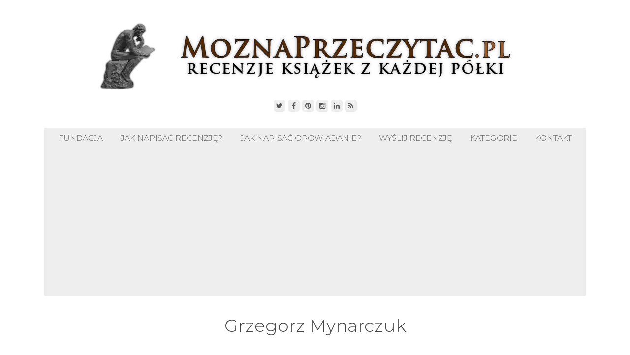

--- FILE ---
content_type: text/html; charset=UTF-8
request_url: https://moznaprzeczytac.pl/tag/grzegorz-mynarczuk/
body_size: 13556
content:
<!DOCTYPE html>
<html lang="pl-PL" prefix="og: https://ogp.me/ns#">
<head>
	<meta charset="UTF-8">

	
	<!-- Matomo -->
<script>
  var _paq = window._paq = window._paq || [];
  /* tracker methods like "setCustomDimension" should be called before "trackPageView" */
  _paq.push(['trackPageView']);
  _paq.push(['enableLinkTracking']);
  (function() {
    var u="//scitive.pl/matomo/";
    _paq.push(['setTrackerUrl', u+'matomo.php']);
    _paq.push(['setSiteId', '1']);
    var d=document, g=d.createElement('script'), s=d.getElementsByTagName('script')[0];
    g.async=true; g.src=u+'matomo.js'; s.parentNode.insertBefore(g,s);
  })();
</script>
<!-- End Matomo Code -->

	
	
	<meta name="viewport" content="width=device-width, initial-scale=1">
	<link rel="pingback" href="https://moznaprzeczytac.pl/xmlrpc.php">
	<link rel="profile" href="https://gmpg.org/xfn/11">
  
	
	
	
	
	<link rel=stylesheet href="https://moznaprzeczytac.pl/801b.css" type=text/css media=all>
	<script src="https://buybox.click/js/widget.min.js"></script>
<!-- <script src="https://buybox.click/js/bb-widget.min.js"></script> -->

	
	<!-- Google Tag Manager -->
<script>(function(w,d,s,l,i){w[l]=w[l]||[];w[l].push({'gtm.start':
new Date().getTime(),event:'gtm.js'});var f=d.getElementsByTagName(s)[0],
j=d.createElement(s),dl=l!='dataLayer'?'&l='+l:'';j.async=true;j.src=
'https://www.googletagmanager.com/gtm.js?id='+i+dl;f.parentNode.insertBefore(j,f);
})(window,document,'script','dataLayer','GTM-N44PVC');</script>
<!-- End Google Tag Manager -->
	
	<!-- 
	<script async src="https://pagead2.googlesyndication.com/pagead/js/adsbygoogle.js"></script>
<ins class="adsbygoogle"
     style="display:block"
     data-ad-client="ca-pub-8794618547251742"
     data-ad-slot="7095839718"
     data-ad-format="auto"></ins>
<script>
     (adsbygoogle = window.adsbygoogle || []).push({});
</script>
	 -->
	
	
		<style>img:is([sizes="auto" i], [sizes^="auto," i]) { contain-intrinsic-size: 3000px 1500px }</style>
	
<!-- Optymalizacja wyszukiwarek według Rank Math - https://rankmath.com/ -->
<title>Grzegorz Mynarczuk - Recenzje książek z każdej półki</title>
<meta name="robots" content="follow, index, max-snippet:-1, max-video-preview:-1, max-image-preview:large"/>
<link rel="canonical" href="https://moznaprzeczytac.pl/tag/grzegorz-mynarczuk/" />
<meta property="og:locale" content="pl_PL" />
<meta property="og:type" content="article" />
<meta property="og:title" content="Grzegorz Mynarczuk - Recenzje książek z każdej półki" />
<meta property="og:url" content="https://moznaprzeczytac.pl/tag/grzegorz-mynarczuk/" />
<meta property="og:site_name" content="Recenzje książek z każdej półki" />
<meta property="article:publisher" content="https://facebook.com/MoznaPrzeczytac" />
<meta property="og:image" content="https://moznaprzeczytac.pl/wp-content/uploads/2020/09/moznaprzeczytac-1200x630-1.jpg" />
<meta property="og:image:secure_url" content="https://moznaprzeczytac.pl/wp-content/uploads/2020/09/moznaprzeczytac-1200x630-1.jpg" />
<meta property="og:image:width" content="1200" />
<meta property="og:image:height" content="630" />
<meta property="og:image:alt" content="Recenzje książek z każdej półki MoznaPrzeczytac.pl" />
<meta property="og:image:type" content="image/jpeg" />
<meta name="twitter:card" content="summary_large_image" />
<meta name="twitter:title" content="Grzegorz Mynarczuk - Recenzje książek z każdej półki" />
<meta name="twitter:site" content="@MoznaPrzeczytac" />
<meta name="twitter:image" content="https://moznaprzeczytac.pl/wp-content/uploads/2020/09/moznaprzeczytac-1200x630-1.jpg" />
<meta name="twitter:label1" content="Wpisy" />
<meta name="twitter:data1" content="1" />
<script type="application/ld+json" class="rank-math-schema">{"@context":"https://schema.org","@graph":[{"@type":"Person","@id":"https://moznaprzeczytac.pl/#person","name":"MoznaPrzeczytac.pl","url":"https://moznaprzeczytac.pl","sameAs":["https://facebook.com/MoznaPrzeczytac","https://twitter.com/MoznaPrzeczytac"],"email":"moznaprzeczytac@gmail.com","image":{"@type":"ImageObject","@id":"https://moznaprzeczytac.pl/#logo","url":"https://moznaprzeczytac.pl/wp-content/uploads/2012/07/favi_d.png","contentUrl":"https://moznaprzeczytac.pl/wp-content/uploads/2012/07/favi_d.png","caption":"MoznaPrzeczytac.pl","inLanguage":"pl-PL","width":"400","height":"349"}},{"@type":"WebSite","@id":"https://moznaprzeczytac.pl/#website","url":"https://moznaprzeczytac.pl","name":"MoznaPrzeczytac.pl","publisher":{"@id":"https://moznaprzeczytac.pl/#person"},"inLanguage":"pl-PL"},{"@type":"CollectionPage","@id":"https://moznaprzeczytac.pl/tag/grzegorz-mynarczuk/#webpage","url":"https://moznaprzeczytac.pl/tag/grzegorz-mynarczuk/","name":"Grzegorz Mynarczuk - Recenzje ksi\u0105\u017cek z ka\u017cdej p\u00f3\u0142ki","isPartOf":{"@id":"https://moznaprzeczytac.pl/#website"},"inLanguage":"pl-PL"}]}</script>
<!-- /Wtyczka Rank Math WordPress SEO -->

<link rel='dns-prefetch' href='//www.googletagmanager.com' />
<link rel='dns-prefetch' href='//fonts.googleapis.com' />
<link rel='dns-prefetch' href='//pagead2.googlesyndication.com' />
<link rel="alternate" type="application/rss+xml" title="Recenzje książek z każdej półki &raquo; Kanał z wpisami" href="https://moznaprzeczytac.pl/feed/" />
<link rel="alternate" type="application/rss+xml" title="Recenzje książek z każdej półki &raquo; Kanał z komentarzami" href="https://moznaprzeczytac.pl/comments/feed/" />
<link rel="alternate" type="application/rss+xml" title="Recenzje książek z każdej półki &raquo; Kanał z wpisami otagowanymi jako Grzegorz Mynarczuk" href="https://moznaprzeczytac.pl/tag/grzegorz-mynarczuk/feed/" />
<script type="text/javascript">
/* <![CDATA[ */
window._wpemojiSettings = {"baseUrl":"https:\/\/s.w.org\/images\/core\/emoji\/16.0.1\/72x72\/","ext":".png","svgUrl":"https:\/\/s.w.org\/images\/core\/emoji\/16.0.1\/svg\/","svgExt":".svg","source":{"concatemoji":"https:\/\/moznaprzeczytac.pl\/wp-includes\/js\/wp-emoji-release.min.js?ver=6.8.3"}};
/*! This file is auto-generated */
!function(s,n){var o,i,e;function c(e){try{var t={supportTests:e,timestamp:(new Date).valueOf()};sessionStorage.setItem(o,JSON.stringify(t))}catch(e){}}function p(e,t,n){e.clearRect(0,0,e.canvas.width,e.canvas.height),e.fillText(t,0,0);var t=new Uint32Array(e.getImageData(0,0,e.canvas.width,e.canvas.height).data),a=(e.clearRect(0,0,e.canvas.width,e.canvas.height),e.fillText(n,0,0),new Uint32Array(e.getImageData(0,0,e.canvas.width,e.canvas.height).data));return t.every(function(e,t){return e===a[t]})}function u(e,t){e.clearRect(0,0,e.canvas.width,e.canvas.height),e.fillText(t,0,0);for(var n=e.getImageData(16,16,1,1),a=0;a<n.data.length;a++)if(0!==n.data[a])return!1;return!0}function f(e,t,n,a){switch(t){case"flag":return n(e,"\ud83c\udff3\ufe0f\u200d\u26a7\ufe0f","\ud83c\udff3\ufe0f\u200b\u26a7\ufe0f")?!1:!n(e,"\ud83c\udde8\ud83c\uddf6","\ud83c\udde8\u200b\ud83c\uddf6")&&!n(e,"\ud83c\udff4\udb40\udc67\udb40\udc62\udb40\udc65\udb40\udc6e\udb40\udc67\udb40\udc7f","\ud83c\udff4\u200b\udb40\udc67\u200b\udb40\udc62\u200b\udb40\udc65\u200b\udb40\udc6e\u200b\udb40\udc67\u200b\udb40\udc7f");case"emoji":return!a(e,"\ud83e\udedf")}return!1}function g(e,t,n,a){var r="undefined"!=typeof WorkerGlobalScope&&self instanceof WorkerGlobalScope?new OffscreenCanvas(300,150):s.createElement("canvas"),o=r.getContext("2d",{willReadFrequently:!0}),i=(o.textBaseline="top",o.font="600 32px Arial",{});return e.forEach(function(e){i[e]=t(o,e,n,a)}),i}function t(e){var t=s.createElement("script");t.src=e,t.defer=!0,s.head.appendChild(t)}"undefined"!=typeof Promise&&(o="wpEmojiSettingsSupports",i=["flag","emoji"],n.supports={everything:!0,everythingExceptFlag:!0},e=new Promise(function(e){s.addEventListener("DOMContentLoaded",e,{once:!0})}),new Promise(function(t){var n=function(){try{var e=JSON.parse(sessionStorage.getItem(o));if("object"==typeof e&&"number"==typeof e.timestamp&&(new Date).valueOf()<e.timestamp+604800&&"object"==typeof e.supportTests)return e.supportTests}catch(e){}return null}();if(!n){if("undefined"!=typeof Worker&&"undefined"!=typeof OffscreenCanvas&&"undefined"!=typeof URL&&URL.createObjectURL&&"undefined"!=typeof Blob)try{var e="postMessage("+g.toString()+"("+[JSON.stringify(i),f.toString(),p.toString(),u.toString()].join(",")+"));",a=new Blob([e],{type:"text/javascript"}),r=new Worker(URL.createObjectURL(a),{name:"wpTestEmojiSupports"});return void(r.onmessage=function(e){c(n=e.data),r.terminate(),t(n)})}catch(e){}c(n=g(i,f,p,u))}t(n)}).then(function(e){for(var t in e)n.supports[t]=e[t],n.supports.everything=n.supports.everything&&n.supports[t],"flag"!==t&&(n.supports.everythingExceptFlag=n.supports.everythingExceptFlag&&n.supports[t]);n.supports.everythingExceptFlag=n.supports.everythingExceptFlag&&!n.supports.flag,n.DOMReady=!1,n.readyCallback=function(){n.DOMReady=!0}}).then(function(){return e}).then(function(){var e;n.supports.everything||(n.readyCallback(),(e=n.source||{}).concatemoji?t(e.concatemoji):e.wpemoji&&e.twemoji&&(t(e.twemoji),t(e.wpemoji)))}))}((window,document),window._wpemojiSettings);
/* ]]> */
</script>
<style id="litespeed-ccss">ul{box-sizing:border-box}:root{--wp--preset--font-size--normal:16px;--wp--preset--font-size--huge:42px}.screen-reader-text{border:0;clip:rect(1px,1px,1px,1px);clip-path:inset(50%);height:1px;margin:-1px;overflow:hidden;padding:0;position:absolute;width:1px;word-wrap:normal!important}html :where(img[class*=wp-image-]){height:auto;max-width:100%}:root{--wp--preset--aspect-ratio--square:1;--wp--preset--aspect-ratio--4-3:4/3;--wp--preset--aspect-ratio--3-4:3/4;--wp--preset--aspect-ratio--3-2:3/2;--wp--preset--aspect-ratio--2-3:2/3;--wp--preset--aspect-ratio--16-9:16/9;--wp--preset--aspect-ratio--9-16:9/16;--wp--preset--color--black:#000;--wp--preset--color--cyan-bluish-gray:#abb8c3;--wp--preset--color--white:#fff;--wp--preset--color--pale-pink:#f78da7;--wp--preset--color--vivid-red:#cf2e2e;--wp--preset--color--luminous-vivid-orange:#ff6900;--wp--preset--color--luminous-vivid-amber:#fcb900;--wp--preset--color--light-green-cyan:#7bdcb5;--wp--preset--color--vivid-green-cyan:#00d084;--wp--preset--color--pale-cyan-blue:#8ed1fc;--wp--preset--color--vivid-cyan-blue:#0693e3;--wp--preset--color--vivid-purple:#9b51e0;--wp--preset--gradient--vivid-cyan-blue-to-vivid-purple:linear-gradient(135deg,rgba(6,147,227,1) 0%,#9b51e0 100%);--wp--preset--gradient--light-green-cyan-to-vivid-green-cyan:linear-gradient(135deg,#7adcb4 0%,#00d082 100%);--wp--preset--gradient--luminous-vivid-amber-to-luminous-vivid-orange:linear-gradient(135deg,rgba(252,185,0,1) 0%,rgba(255,105,0,1) 100%);--wp--preset--gradient--luminous-vivid-orange-to-vivid-red:linear-gradient(135deg,rgba(255,105,0,1) 0%,#cf2e2e 100%);--wp--preset--gradient--very-light-gray-to-cyan-bluish-gray:linear-gradient(135deg,#eee 0%,#a9b8c3 100%);--wp--preset--gradient--cool-to-warm-spectrum:linear-gradient(135deg,#4aeadc 0%,#9778d1 20%,#cf2aba 40%,#ee2c82 60%,#fb6962 80%,#fef84c 100%);--wp--preset--gradient--blush-light-purple:linear-gradient(135deg,#ffceec 0%,#9896f0 100%);--wp--preset--gradient--blush-bordeaux:linear-gradient(135deg,#fecda5 0%,#fe2d2d 50%,#6b003e 100%);--wp--preset--gradient--luminous-dusk:linear-gradient(135deg,#ffcb70 0%,#c751c0 50%,#4158d0 100%);--wp--preset--gradient--pale-ocean:linear-gradient(135deg,#fff5cb 0%,#b6e3d4 50%,#33a7b5 100%);--wp--preset--gradient--electric-grass:linear-gradient(135deg,#caf880 0%,#71ce7e 100%);--wp--preset--gradient--midnight:linear-gradient(135deg,#020381 0%,#2874fc 100%);--wp--preset--font-size--small:13px;--wp--preset--font-size--medium:20px;--wp--preset--font-size--large:36px;--wp--preset--font-size--x-large:42px;--wp--preset--spacing--20:.44rem;--wp--preset--spacing--30:.67rem;--wp--preset--spacing--40:1rem;--wp--preset--spacing--50:1.5rem;--wp--preset--spacing--60:2.25rem;--wp--preset--spacing--70:3.38rem;--wp--preset--spacing--80:5.06rem;--wp--preset--shadow--natural:6px 6px 9px rgba(0,0,0,.2);--wp--preset--shadow--deep:12px 12px 50px rgba(0,0,0,.4);--wp--preset--shadow--sharp:6px 6px 0px rgba(0,0,0,.2);--wp--preset--shadow--outlined:6px 6px 0px -3px rgba(255,255,255,1),6px 6px rgba(0,0,0,1);--wp--preset--shadow--crisp:6px 6px 0px rgba(0,0,0,1)}.fa{display:inline-block;font:normal normal normal 14px/1 FontAwesome;font-size:inherit;text-rendering:auto;-webkit-font-smoothing:antialiased;-moz-osx-font-smoothing:grayscale}.fa-search:before{content:"\f002"}.fa-twitter:before{content:"\f099"}.fa-facebook:before{content:"\f09a"}.fa-rss:before{content:"\f09e"}.fa-pinterest:before{content:"\f0d2"}.fa-caret-up:before{content:"\f0d8"}.fa-angle-down:before{content:"\f107"}.fa-instagram:before{content:"\f16d"}html,body,div,span,h1,h4,p,em,img,strong,ul,li,form,article,aside,header,nav{margin:0;padding:0;border:0;outline:0;font-size:100%;font:inherit;vertical-align:baseline;font-family:inherit;font-style:inherit;font-weight:inherit}article,aside,header,nav{display:block}html{font-size:62.5%;overflow-y:scroll;-webkit-text-size-adjust:100%;-ms-text-size-adjust:100%}*,*:before,*:after{-webkit-box-sizing:border-box;-moz-box-sizing:border-box;box-sizing:border-box}body{background:#fff;line-height:1}article,aside,header,main,nav{display:block}ul{list-style:none}a img{border:0}img{max-width:100%;height:auto}.wpex-clr:after{content:"";display:block;height:0;clear:both;visibility:hidden;zoom:1}body{background:#fff;color:#111;font:400 18px/1.8 'Montserrat',sans-serif,'Roboto',Arial;-webkit-font-smoothing:subpixel-antialiased}.wpex-site-wrap{padding:40px 0}.wpex-container{width:1100px;margin:0 auto;max-width:85%}.wpex-content-area{float:left;width:70%;padding-right:30px}.wpex-sidebar{float:right;width:30%;padding-left:10px}.wpex-site-content{margin-bottom:30px}.screen-reader-text{clip:rect(1px,1px,1px,1px);position:absolute!important;height:1px;width:1px;overflow:hidden}.wpex-clr:after{clear:both;content:".";display:block;height:0;line-height:0;visibility:hidden}img{height:auto;max-width:100%}::-webkit-input-placeholder{color:#585858}:-moz-placeholder{color:#585858}::-moz-placeholder{color:#585858}:-ms-input-placeholder{color:#585858}button{background:#333;border:0;color:#fff;display:inline-block;font-weight:500;outline:none;padding:.5em .8em;position:relative;font-size:.929em;-webkit-appearance:none;font-family:inherit}input[type=search],input[type=search]::-webkit-search-decoration,input[type=search]::-webkit-search-cancel-button{-webkit-appearance:none}a{color:#0187d2;text-decoration:none}h1,h4{font-weight:500;color:#444;line-height:1.4}h1{font-size:1.846em;margin:0 0 30px}h4{font-size:1.143em}p{margin:0 0 20px}em{font-style:italic}strong{font-weight:700}.wpex-entry strong{color:#333}.wpex-site-header{margin-bottom:30px;text-align:center}.wpex-site-logo img{display:inline-block;max-width:100%;vertical-align:bottom}.wpex-socialbar{padding-top:10px;text-align:center}.wpex-socialbar a{font-size:14px;display:inline-block;height:24px;line-height:24px;width:24px;background:#eee;border-radius:5px;text-align:center;color:#585858}.wpex-dropdown-menu{margin:0;padding:0;list-style:none}.wpex-dropdown-menu li{position:relative}.wpex-dropdown-menu ul{visibility:hidden;opacity:0;position:absolute;top:100%;z-index:9999;margin:0;white-space:nowrap}.wpex-dropdown-menu>li{float:left;display:block}.wpex-dropdown-menu a{display:block;position:relative}.wpex-dropdown-menu ul li{display:block;float:none;position:relative}.wpex-dropdown-menu ul li a{display:block}.wpex-dropdown-menu li ul{min-width:200px}.wpex-site-nav{background:#eee;font-size:.875em;margin-bottom:40px;min-height:42px}.wpex-site-nav{position:relative}.wpex-site-nav .wpex-dropdown-menu{text-align:center}.wpex-site-nav .wpex-dropdown-menu>li{display:inline-block;float:none;height:42px;line-height:42px}.wpex-site-nav .wpex-dropdown-menu a{display:block;color:#686868;font-weight:500;text-transform:uppercase;padding:0 16px}.wpex-site-nav .wpex-dropdown-menu .sub-menu{background:#222;padding:5px 0;text-align:left}.wpex-site-nav .wpex-dropdown-menu .sub-menu li{margin:0;height:auto;line-height:1.5}.wpex-site-nav .wpex-dropdown-menu .sub-menu a{text-transform:none;font-weight:500;padding:5px 15px;border:none;color:#999}.wpex-site-nav .wpex-dropdown-menu li a .fa{margin-right:10px}.wpex-dropdown-arrow-down{display:none}.wpex-sidebar{font-size:.875em}.wpex-sidebar a{color:#585858}.wpex-sidebar-widget{margin-bottom:40px}.wpex-sidebar .widget-title{padding:8px 12px;margin:0 0 20px;font-size:1em;text-align:center;color:#585858;background:#eee}.wpex-sidebar-widget li{list-style:square;list-style-position:inside}.wpex-entry-cat{margin-bottom:10px}.single .wpex-entry-cat{margin:0}.wpex-entry-cat a{display:inline-block;font-size:11px;font-weight:500;padding:2px 5px;margin-right:5px;margin-bottom:5px;text-transform:uppercase;color:#585858;background:#eee}.wpex-post-meta{font-size:.923em;font-family:Georgia;margin-bottom:20px;color:#777}.wpex-post-meta{margin-top:-4px;position:relative}.wpex-post-meta a,.wpex-post-meta span{color:#777}.wpex-post-meta li{display:inline;float:none}.wpex-post-meta .wpex-spacer{display:inline-block;padding:0 5px}.wpex-post-meta li:first-child .wpex-spacer{display:none}.wpex-post-content{margin-bottom:60px}.wpex-post-title{font-size:2em;margin:0 0 5px;font-weight:600}a.wpex-site-scroll-top{z-index:999;position:fixed;visibility:hidden;background:#eee;opacity:0;height:24px;line-height:24px;width:24px;text-align:center;bottom:-10px;border-radius:5px;right:20px;color:#585858;font-size:14px;box-sizing:content-box;-moz-box-sizing:content-box;-webkit-box-sizing:content-box}.wpex-site-searchform input[type=search]{font-size:1em;width:80%;float:left;height:38px;outline:0;border:1px solid #ccc;padding:.6em}.wpex-site-searchform button{display:block;width:20%;float:right;background:#222;color:#ddd;height:38px;line-height:38px;text-align:center;border:0;outline:none;padding:0;font-size:1em}.alignleft{float:left;margin:0 20px 10px 0}.wp-caption{max-width:100%!important}.wp-caption p.wp-caption-text{text-align:center;padding-top:10px;opacity:1;font-weight:400;color:#111;font-style:italic;font-size:1em}.wp-caption img{display:block;border:0 none;margin:0;width:100%;padding:0;box-shadow:0px 0px 10px #bbb}.wpex-entry-cat a{border:1px solid #111}.wpex-container{max-width:90%}@media only screen and (max-width:959px){.wpex-site-branding{max-width:none;float:none}.wpex-content-area,.wpex-sidebar{width:100%;float:none!important;max-width:none;padding:0}.wpex-sidebar{clear:both;padding:50px 0 0;margin:0 auto}.wpex-dropdown-menu{display:none}}@media only screen and (max-width:600px){.wpex-sidebar{max-width:none}}</style><script>!function(a){"use strict";var b=function(b,c,d){function e(a){return h.body?a():void setTimeout(function(){e(a)})}function f(){i.addEventListener&&i.removeEventListener("load",f),i.media=d||"all"}var g,h=a.document,i=h.createElement("link");if(c)g=c;else{var j=(h.body||h.getElementsByTagName("head")[0]).childNodes;g=j[j.length-1]}var k=h.styleSheets;i.rel="stylesheet",i.href=b,i.media="only x",e(function(){g.parentNode.insertBefore(i,c?g:g.nextSibling)});var l=function(a){for(var b=i.href,c=k.length;c--;)if(k[c].href===b)return a();setTimeout(function(){l(a)})};return i.addEventListener&&i.addEventListener("load",f),i.onloadcssdefined=l,l(f),i};"undefined"!=typeof exports?exports.loadCSS=b:a.loadCSS=b}("undefined"!=typeof global?global:this);!function(a){if(a.loadCSS){var b=loadCSS.relpreload={};if(b.support=function(){try{return a.document.createElement("link").relList.supports("preload")}catch(b){return!1}},b.poly=function(){for(var b=a.document.getElementsByTagName("link"),c=0;c<b.length;c++){var d=b[c];"preload"===d.rel&&"style"===d.getAttribute("as")&&(a.loadCSS(d.href,d,d.getAttribute("media")),d.rel=null)}},!b.support()){b.poly();var c=a.setInterval(b.poly,300);a.addEventListener&&a.addEventListener("load",function(){b.poly(),a.clearInterval(c)}),a.attachEvent&&a.attachEvent("onload",function(){a.clearInterval(c)})}}}(this);</script>
<style id='wp-emoji-styles-inline-css' type='text/css'>

	img.wp-smiley, img.emoji {
		display: inline !important;
		border: none !important;
		box-shadow: none !important;
		height: 1em !important;
		width: 1em !important;
		margin: 0 0.07em !important;
		vertical-align: -0.1em !important;
		background: none !important;
		padding: 0 !important;
	}
</style>
<link data-optimized="1" data-asynced="1" as="style" onload="this.onload=null;this.rel='stylesheet'"  rel='preload' id='wp-block-library-css' href='https://moznaprzeczytac.pl/wp-content/litespeed/css/3ea9a6f2517d4276f06b5b049f98bacb.css?ver=73108' type='text/css' media='all' /><noscript><link data-optimized="1" rel='stylesheet' href='https://moznaprzeczytac.pl/wp-content/litespeed/css/3ea9a6f2517d4276f06b5b049f98bacb.css?ver=73108' type='text/css' media='all' /></noscript>
<style id='classic-theme-styles-inline-css' type='text/css'>
/*! This file is auto-generated */
.wp-block-button__link{color:#fff;background-color:#32373c;border-radius:9999px;box-shadow:none;text-decoration:none;padding:calc(.667em + 2px) calc(1.333em + 2px);font-size:1.125em}.wp-block-file__button{background:#32373c;color:#fff;text-decoration:none}
</style>
<style id='global-styles-inline-css' type='text/css'>
:root{--wp--preset--aspect-ratio--square: 1;--wp--preset--aspect-ratio--4-3: 4/3;--wp--preset--aspect-ratio--3-4: 3/4;--wp--preset--aspect-ratio--3-2: 3/2;--wp--preset--aspect-ratio--2-3: 2/3;--wp--preset--aspect-ratio--16-9: 16/9;--wp--preset--aspect-ratio--9-16: 9/16;--wp--preset--color--black: #000000;--wp--preset--color--cyan-bluish-gray: #abb8c3;--wp--preset--color--white: #ffffff;--wp--preset--color--pale-pink: #f78da7;--wp--preset--color--vivid-red: #cf2e2e;--wp--preset--color--luminous-vivid-orange: #ff6900;--wp--preset--color--luminous-vivid-amber: #fcb900;--wp--preset--color--light-green-cyan: #7bdcb5;--wp--preset--color--vivid-green-cyan: #00d084;--wp--preset--color--pale-cyan-blue: #8ed1fc;--wp--preset--color--vivid-cyan-blue: #0693e3;--wp--preset--color--vivid-purple: #9b51e0;--wp--preset--gradient--vivid-cyan-blue-to-vivid-purple: linear-gradient(135deg,rgba(6,147,227,1) 0%,rgb(155,81,224) 100%);--wp--preset--gradient--light-green-cyan-to-vivid-green-cyan: linear-gradient(135deg,rgb(122,220,180) 0%,rgb(0,208,130) 100%);--wp--preset--gradient--luminous-vivid-amber-to-luminous-vivid-orange: linear-gradient(135deg,rgba(252,185,0,1) 0%,rgba(255,105,0,1) 100%);--wp--preset--gradient--luminous-vivid-orange-to-vivid-red: linear-gradient(135deg,rgba(255,105,0,1) 0%,rgb(207,46,46) 100%);--wp--preset--gradient--very-light-gray-to-cyan-bluish-gray: linear-gradient(135deg,rgb(238,238,238) 0%,rgb(169,184,195) 100%);--wp--preset--gradient--cool-to-warm-spectrum: linear-gradient(135deg,rgb(74,234,220) 0%,rgb(151,120,209) 20%,rgb(207,42,186) 40%,rgb(238,44,130) 60%,rgb(251,105,98) 80%,rgb(254,248,76) 100%);--wp--preset--gradient--blush-light-purple: linear-gradient(135deg,rgb(255,206,236) 0%,rgb(152,150,240) 100%);--wp--preset--gradient--blush-bordeaux: linear-gradient(135deg,rgb(254,205,165) 0%,rgb(254,45,45) 50%,rgb(107,0,62) 100%);--wp--preset--gradient--luminous-dusk: linear-gradient(135deg,rgb(255,203,112) 0%,rgb(199,81,192) 50%,rgb(65,88,208) 100%);--wp--preset--gradient--pale-ocean: linear-gradient(135deg,rgb(255,245,203) 0%,rgb(182,227,212) 50%,rgb(51,167,181) 100%);--wp--preset--gradient--electric-grass: linear-gradient(135deg,rgb(202,248,128) 0%,rgb(113,206,126) 100%);--wp--preset--gradient--midnight: linear-gradient(135deg,rgb(2,3,129) 0%,rgb(40,116,252) 100%);--wp--preset--font-size--small: 13px;--wp--preset--font-size--medium: 20px;--wp--preset--font-size--large: 36px;--wp--preset--font-size--x-large: 42px;--wp--preset--spacing--20: 0.44rem;--wp--preset--spacing--30: 0.67rem;--wp--preset--spacing--40: 1rem;--wp--preset--spacing--50: 1.5rem;--wp--preset--spacing--60: 2.25rem;--wp--preset--spacing--70: 3.38rem;--wp--preset--spacing--80: 5.06rem;--wp--preset--shadow--natural: 6px 6px 9px rgba(0, 0, 0, 0.2);--wp--preset--shadow--deep: 12px 12px 50px rgba(0, 0, 0, 0.4);--wp--preset--shadow--sharp: 6px 6px 0px rgba(0, 0, 0, 0.2);--wp--preset--shadow--outlined: 6px 6px 0px -3px rgba(255, 255, 255, 1), 6px 6px rgba(0, 0, 0, 1);--wp--preset--shadow--crisp: 6px 6px 0px rgba(0, 0, 0, 1);}:where(.is-layout-flex){gap: 0.5em;}:where(.is-layout-grid){gap: 0.5em;}body .is-layout-flex{display: flex;}.is-layout-flex{flex-wrap: wrap;align-items: center;}.is-layout-flex > :is(*, div){margin: 0;}body .is-layout-grid{display: grid;}.is-layout-grid > :is(*, div){margin: 0;}:where(.wp-block-columns.is-layout-flex){gap: 2em;}:where(.wp-block-columns.is-layout-grid){gap: 2em;}:where(.wp-block-post-template.is-layout-flex){gap: 1.25em;}:where(.wp-block-post-template.is-layout-grid){gap: 1.25em;}.has-black-color{color: var(--wp--preset--color--black) !important;}.has-cyan-bluish-gray-color{color: var(--wp--preset--color--cyan-bluish-gray) !important;}.has-white-color{color: var(--wp--preset--color--white) !important;}.has-pale-pink-color{color: var(--wp--preset--color--pale-pink) !important;}.has-vivid-red-color{color: var(--wp--preset--color--vivid-red) !important;}.has-luminous-vivid-orange-color{color: var(--wp--preset--color--luminous-vivid-orange) !important;}.has-luminous-vivid-amber-color{color: var(--wp--preset--color--luminous-vivid-amber) !important;}.has-light-green-cyan-color{color: var(--wp--preset--color--light-green-cyan) !important;}.has-vivid-green-cyan-color{color: var(--wp--preset--color--vivid-green-cyan) !important;}.has-pale-cyan-blue-color{color: var(--wp--preset--color--pale-cyan-blue) !important;}.has-vivid-cyan-blue-color{color: var(--wp--preset--color--vivid-cyan-blue) !important;}.has-vivid-purple-color{color: var(--wp--preset--color--vivid-purple) !important;}.has-black-background-color{background-color: var(--wp--preset--color--black) !important;}.has-cyan-bluish-gray-background-color{background-color: var(--wp--preset--color--cyan-bluish-gray) !important;}.has-white-background-color{background-color: var(--wp--preset--color--white) !important;}.has-pale-pink-background-color{background-color: var(--wp--preset--color--pale-pink) !important;}.has-vivid-red-background-color{background-color: var(--wp--preset--color--vivid-red) !important;}.has-luminous-vivid-orange-background-color{background-color: var(--wp--preset--color--luminous-vivid-orange) !important;}.has-luminous-vivid-amber-background-color{background-color: var(--wp--preset--color--luminous-vivid-amber) !important;}.has-light-green-cyan-background-color{background-color: var(--wp--preset--color--light-green-cyan) !important;}.has-vivid-green-cyan-background-color{background-color: var(--wp--preset--color--vivid-green-cyan) !important;}.has-pale-cyan-blue-background-color{background-color: var(--wp--preset--color--pale-cyan-blue) !important;}.has-vivid-cyan-blue-background-color{background-color: var(--wp--preset--color--vivid-cyan-blue) !important;}.has-vivid-purple-background-color{background-color: var(--wp--preset--color--vivid-purple) !important;}.has-black-border-color{border-color: var(--wp--preset--color--black) !important;}.has-cyan-bluish-gray-border-color{border-color: var(--wp--preset--color--cyan-bluish-gray) !important;}.has-white-border-color{border-color: var(--wp--preset--color--white) !important;}.has-pale-pink-border-color{border-color: var(--wp--preset--color--pale-pink) !important;}.has-vivid-red-border-color{border-color: var(--wp--preset--color--vivid-red) !important;}.has-luminous-vivid-orange-border-color{border-color: var(--wp--preset--color--luminous-vivid-orange) !important;}.has-luminous-vivid-amber-border-color{border-color: var(--wp--preset--color--luminous-vivid-amber) !important;}.has-light-green-cyan-border-color{border-color: var(--wp--preset--color--light-green-cyan) !important;}.has-vivid-green-cyan-border-color{border-color: var(--wp--preset--color--vivid-green-cyan) !important;}.has-pale-cyan-blue-border-color{border-color: var(--wp--preset--color--pale-cyan-blue) !important;}.has-vivid-cyan-blue-border-color{border-color: var(--wp--preset--color--vivid-cyan-blue) !important;}.has-vivid-purple-border-color{border-color: var(--wp--preset--color--vivid-purple) !important;}.has-vivid-cyan-blue-to-vivid-purple-gradient-background{background: var(--wp--preset--gradient--vivid-cyan-blue-to-vivid-purple) !important;}.has-light-green-cyan-to-vivid-green-cyan-gradient-background{background: var(--wp--preset--gradient--light-green-cyan-to-vivid-green-cyan) !important;}.has-luminous-vivid-amber-to-luminous-vivid-orange-gradient-background{background: var(--wp--preset--gradient--luminous-vivid-amber-to-luminous-vivid-orange) !important;}.has-luminous-vivid-orange-to-vivid-red-gradient-background{background: var(--wp--preset--gradient--luminous-vivid-orange-to-vivid-red) !important;}.has-very-light-gray-to-cyan-bluish-gray-gradient-background{background: var(--wp--preset--gradient--very-light-gray-to-cyan-bluish-gray) !important;}.has-cool-to-warm-spectrum-gradient-background{background: var(--wp--preset--gradient--cool-to-warm-spectrum) !important;}.has-blush-light-purple-gradient-background{background: var(--wp--preset--gradient--blush-light-purple) !important;}.has-blush-bordeaux-gradient-background{background: var(--wp--preset--gradient--blush-bordeaux) !important;}.has-luminous-dusk-gradient-background{background: var(--wp--preset--gradient--luminous-dusk) !important;}.has-pale-ocean-gradient-background{background: var(--wp--preset--gradient--pale-ocean) !important;}.has-electric-grass-gradient-background{background: var(--wp--preset--gradient--electric-grass) !important;}.has-midnight-gradient-background{background: var(--wp--preset--gradient--midnight) !important;}.has-small-font-size{font-size: var(--wp--preset--font-size--small) !important;}.has-medium-font-size{font-size: var(--wp--preset--font-size--medium) !important;}.has-large-font-size{font-size: var(--wp--preset--font-size--large) !important;}.has-x-large-font-size{font-size: var(--wp--preset--font-size--x-large) !important;}
:where(.wp-block-post-template.is-layout-flex){gap: 1.25em;}:where(.wp-block-post-template.is-layout-grid){gap: 1.25em;}
:where(.wp-block-columns.is-layout-flex){gap: 2em;}:where(.wp-block-columns.is-layout-grid){gap: 2em;}
:root :where(.wp-block-pullquote){font-size: 1.5em;line-height: 1.6;}
</style>
<link data-optimized="1" data-asynced="1" as="style" onload="this.onload=null;this.rel='stylesheet'"  rel='preload' id='font-awesome-css' href='https://moznaprzeczytac.pl/wp-content/litespeed/css/4f0e71a10495813c8ee36b1927da1f18.css?ver=0e34e' type='text/css' media='all' /><noscript><link data-optimized="1" rel='stylesheet' href='https://moznaprzeczytac.pl/wp-content/litespeed/css/4f0e71a10495813c8ee36b1927da1f18.css?ver=0e34e' type='text/css' media='all' /></noscript>
<link data-asynced="1" as="style" onload="this.onload=null;this.rel='stylesheet'"  crossorigin="anonymous" rel='preload' id='google-font-roboto-css' href='https://fonts.googleapis.com/css?family=Roboto%3A400%2C300%2C300italic%2C400italic%2C500%2C500italic%2C700%2C700italic&#038;subset=latin%2Cgreek%2Cgreek-ext%2Ccyrillic-ext%2Clatin-ext%2Ccyrillic&#038;ver=6.8.3' type='text/css' media='all' /><noscript><link crossorigin="anonymous" rel='stylesheet' href='https://fonts.googleapis.com/css?family=Roboto%3A400%2C300%2C300italic%2C400italic%2C500%2C500italic%2C700%2C700italic&#038;subset=latin%2Cgreek%2Cgreek-ext%2Ccyrillic-ext%2Clatin-ext%2Ccyrillic&#038;ver=6.8.3' type='text/css' media='all' /></noscript>
<link data-optimized="1" data-asynced="1" as="style" onload="this.onload=null;this.rel='stylesheet'"  rel='preload' id='style-css' href='https://moznaprzeczytac.pl/wp-content/litespeed/css/1116e8ceb35494c9479835200c5e98b6.css?ver=1cc58' type='text/css' media='all' /><noscript><link data-optimized="1" rel='stylesheet' href='https://moznaprzeczytac.pl/wp-content/litespeed/css/1116e8ceb35494c9479835200c5e98b6.css?ver=1cc58' type='text/css' media='all' /></noscript>
<link data-optimized="1" data-asynced="1" as="style" onload="this.onload=null;this.rel='stylesheet'"  rel='preload' id='wpex-responsive-css' href='https://moznaprzeczytac.pl/wp-content/litespeed/css/56d9c74f218e3e68e90a57486445b233.css?ver=6ef80' type='text/css' media='all' /><noscript><link data-optimized="1" rel='stylesheet' href='https://moznaprzeczytac.pl/wp-content/litespeed/css/56d9c74f218e3e68e90a57486445b233.css?ver=6ef80' type='text/css' media='all' /></noscript>
<!--[if lt IE 9]>
<script type="text/javascript" src="https://moznaprzeczytac.pl/wp-content/themes/wpex-mesa/js/js/html5.js?ver=6.8.3" id="html5shiv-js"></script>
<![endif]-->
<script type="text/javascript" src="https://moznaprzeczytac.pl/wp-includes/js/jquery/jquery.min.js?ver=3.7.1" id="jquery-core-js"></script>
<script data-optimized="1" type="text/javascript" src="https://moznaprzeczytac.pl/wp-content/litespeed/js/0206f702ac4df8545fbc12f4eeca5fba.js?ver=815f5" id="jquery-migrate-js"></script>

<!-- Fragment znacznika Google (gtag.js) dodany przez Site Kit -->
<!-- Fragment Google Analytics dodany przez Site Kit -->
<script type="text/javascript" src="https://www.googletagmanager.com/gtag/js?id=G-9995YW5QTV" id="google_gtagjs-js" async></script>
<script type="text/javascript" id="google_gtagjs-js-after">
/* <![CDATA[ */
window.dataLayer = window.dataLayer || [];function gtag(){dataLayer.push(arguments);}
gtag("set","linker",{"domains":["moznaprzeczytac.pl"]});
gtag("js", new Date());
gtag("set", "developer_id.dZTNiMT", true);
gtag("config", "G-9995YW5QTV");
/* ]]> */
</script>
<link rel="https://api.w.org/" href="https://moznaprzeczytac.pl/wp-json/" /><link rel="alternate" title="JSON" type="application/json" href="https://moznaprzeczytac.pl/wp-json/wp/v2/tags/2314" /><link rel="EditURI" type="application/rsd+xml" title="RSD" href="https://moznaprzeczytac.pl/xmlrpc.php?rsd" />
<meta name="generator" content="WordPress 6.8.3" />
<meta name="generator" content="Site Kit by Google 1.165.0" />
<!-- Znaczniki meta Google AdSense dodane przez Site Kit -->
<meta name="google-adsense-platform-account" content="ca-host-pub-2644536267352236">
<meta name="google-adsense-platform-domain" content="sitekit.withgoogle.com">
<!-- Zakończ dodawanie meta znaczników Google AdSense przez Site Kit -->
<!-- There is no amphtml version available for this URL. -->
<!-- Fragment Google AdSense dodany przez Site Kit -->
<script type="text/javascript" async="async" src="https://pagead2.googlesyndication.com/pagead/js/adsbygoogle.js?client=ca-pub-8794618547251742&amp;host=ca-host-pub-2644536267352236" crossorigin="anonymous"></script>

<!-- Zakończ fragment Google AdSense dodany przez Site Kit -->
<link rel="icon" href="https://moznaprzeczytac.pl/wp-content/uploads/2013/07/favi_m-40x40.png" sizes="32x32" />
<link rel="icon" href="https://moznaprzeczytac.pl/wp-content/uploads/2013/07/favi_m.png" sizes="192x192" />
<link rel="apple-touch-icon" href="https://moznaprzeczytac.pl/wp-content/uploads/2013/07/favi_m.png" />
<meta name="msapplication-TileImage" content="https://moznaprzeczytac.pl/wp-content/uploads/2013/07/favi_m.png" />
<meta name="generator" content="Built With The Mesa WordPress Theme 1.1 by WPExplorer.com" />
<meta name="yandex-verification" content="a3c0c9cae09c396c" />

</head>

<body class="archive tag tag-grzegorz-mynarczuk tag-2314 wp-theme-wpex-mesa full-width">

	<a class="skip-link screen-reader-text" href="#content">Skip to content</a>

	<div class="wpex-site-wrap wpex-clr">

		
<div class="wpex-site-header-wrap wpex-clr">

	<header class="wpex-site-header wpex-container wpex-clr">

		<div class="wpex-site-branding wpex-clr">

			
<div class="wpex-site-logo wpex-clr">

	
		<a href="https://moznaprzeczytac.pl/" title="Recenzje książek z każdej półki" rel="home">
			<img src="http://moznaprzeczytac.pl/wp-content/uploads/2013/11/logo-moznaprzeczytac-112013.png" alt="Recenzje książek z każdej półki" />
		</a>

	
</div><!-- .wpex-site-logo -->
			
							
	<div class="wpex-socialbar wpex-clr">
						<a href="https://twitter.com/MoznaPrzeczytac" title="Twitter" target="_blank"><span class="fa fa-twitter" aria-hidden="true"></span></a>
									<a href="https://facebook.com/MoznaPrzeczytac" title="Facebook" target="_blank"><span class="fa fa-facebook" aria-hidden="true"></span></a>
									<a href="https://pinterest.com/MoznaPrzeczytac" title="Pinterest" target="_blank"><span class="fa fa-pinterest" aria-hidden="true"></span></a>
													<a href="https://instagram.com/MoznaPrzeczytac" title="Instagram" target="_blank"><span class="fa fa-instagram" aria-hidden="true"></span></a>
									<a href="https://pl.linkedin.com/company/fundacja-mo%C5%BCna-przeczyta%C4%87" title="LinkedIn" target="_blank"><span class="fa fa-linkedin" aria-hidden="true"></span></a>
																											<a href="http://moznaprzeczytac.pl/feed/" title="RSS" target="_blank"><span class="fa fa-rss" aria-hidden="true"></span></a>
								</div><!-- .wpex-socialbar -->

			
		</div><!-- .wpex-site-branding -->

	</header><!-- .wpex-site-header -->

</div><!-- .wpex-site-header-wrap -->


	<nav class="wpex-site-nav-wrap wpex-clr">

		<div class="wpex-site-nav wpex-container wpex-clr">

			<div class="wpex-site-nav-inner wpex-clr">

				<ul id="menu-menu1" class="wpex-dropdown-menu wpex-clr"><li id="menu-item-22546" class="menu-item menu-item-type-custom menu-item-object-custom menu-item-22546"><a href="https://fundacja.moznaprzeczytac.pl">Fundacja</a></li>
<li id="menu-item-1006" class="menu-item menu-item-type-post_type menu-item-object-page menu-item-1006"><a href="https://moznaprzeczytac.pl/jak-napisac-recenzje-ksiazki/" title="Recenzja książki &#8211; jak napisać">Jak napisać recenzję?</a></li>
<li id="menu-item-3485" class="menu-item menu-item-type-post_type menu-item-object-page menu-item-3485"><a href="https://moznaprzeczytac.pl/jak-napisac-opowiadanie/">Jak napisać opowiadanie?</a></li>
<li id="menu-item-2806" class="menu-item menu-item-type-post_type menu-item-object-page menu-item-2806"><a href="https://moznaprzeczytac.pl/wyslij-recenzje/">Wyślij recenzję</a></li>
<li id="menu-item-19579" class="menu-item menu-item-type-custom menu-item-object-custom menu-item-has-children menu-item-19579"><a href="#">Kategorie <span class="fa fa-angle-down wpex-dropdown-arrow-down" aria-hidden="true"></span></a>
<ul class="sub-menu">
	<li id="menu-item-19581" class="menu-item menu-item-type-taxonomy menu-item-object-category menu-item-19581"><a href="https://moznaprzeczytac.pl/albumy/">Albumy</a></li>
	<li id="menu-item-19582" class="menu-item menu-item-type-taxonomy menu-item-object-category menu-item-19582"><a href="https://moznaprzeczytac.pl/anty-recenzja/">Anty-recenzja</a></li>
	<li id="menu-item-19583" class="menu-item menu-item-type-taxonomy menu-item-object-category menu-item-19583"><a href="https://moznaprzeczytac.pl/autorzy/">Autorzy</a></li>
	<li id="menu-item-19585" class="menu-item menu-item-type-taxonomy menu-item-object-category menu-item-19585"><a href="https://moznaprzeczytac.pl/biografie-i-wspomnienia/">Biografie i wspomnienia</a></li>
	<li id="menu-item-19586" class="menu-item menu-item-type-taxonomy menu-item-object-category menu-item-19586"><a href="https://moznaprzeczytac.pl/biznes-i-zarzadzanie/">Biznes i zarządzanie</a></li>
	<li id="menu-item-19587" class="menu-item menu-item-type-taxonomy menu-item-object-category menu-item-19587"><a href="https://moznaprzeczytac.pl/czasopisma/">Czasopisma</a></li>
	<li id="menu-item-19588" class="menu-item menu-item-type-taxonomy menu-item-object-category menu-item-19588"><a href="https://moznaprzeczytac.pl/dramat/">Dramat</a></li>
	<li id="menu-item-19589" class="menu-item menu-item-type-taxonomy menu-item-object-category menu-item-19589"><a href="https://moznaprzeczytac.pl/fantastyka/">Fantastyka</a></li>
	<li id="menu-item-19590" class="menu-item menu-item-type-taxonomy menu-item-object-category menu-item-19590"><a href="https://moznaprzeczytac.pl/fantastyka-naukowa/">Fantastyka naukowa</a></li>
	<li id="menu-item-19591" class="menu-item menu-item-type-taxonomy menu-item-object-category menu-item-19591"><a href="https://moznaprzeczytac.pl/felietony-i-eseje/">Felietony i eseje</a></li>
	<li id="menu-item-19592" class="menu-item menu-item-type-taxonomy menu-item-object-category menu-item-19592"><a href="https://moznaprzeczytac.pl/filozofia-i-religia/">Filozofia i religia</a></li>
	<li id="menu-item-19593" class="menu-item menu-item-type-taxonomy menu-item-object-category menu-item-19593"><a href="https://moznaprzeczytac.pl/horror-i-groza/">Horror i groza</a></li>
	<li id="menu-item-19594" class="menu-item menu-item-type-taxonomy menu-item-object-category menu-item-19594"><a href="https://moznaprzeczytac.pl/informatyka-i-technika/">Informatyka i technika</a></li>
	<li id="menu-item-19595" class="menu-item menu-item-type-taxonomy menu-item-object-category menu-item-19595"><a href="https://moznaprzeczytac.pl/inspiracje/">Inspiracje</a></li>
	<li id="menu-item-19596" class="menu-item menu-item-type-taxonomy menu-item-object-category menu-item-19596"><a href="https://moznaprzeczytac.pl/komiksy/">Komiksy</a></li>
	<li id="menu-item-19597" class="menu-item menu-item-type-taxonomy menu-item-object-category menu-item-19597"><a href="https://moznaprzeczytac.pl/ksiazka-a-film/">Książka a film</a></li>
	<li id="menu-item-19598" class="menu-item menu-item-type-taxonomy menu-item-object-category menu-item-19598"><a href="https://moznaprzeczytac.pl/literatura-dla-doroslych/">Literatura dla dorosłych</a></li>
	<li id="menu-item-19599" class="menu-item menu-item-type-taxonomy menu-item-object-category menu-item-19599"><a href="https://moznaprzeczytac.pl/literatura-dziecieca/">Literatura dziecięca</a></li>
	<li id="menu-item-19600" class="menu-item menu-item-type-taxonomy menu-item-object-category menu-item-19600"><a href="https://moznaprzeczytac.pl/literatura-faktu/">Literatura faktu</a></li>
	<li id="menu-item-19601" class="menu-item menu-item-type-taxonomy menu-item-object-category menu-item-19601"><a href="https://moznaprzeczytac.pl/literatura-kobieca/">Literatura kobieca</a></li>
	<li id="menu-item-19602" class="menu-item menu-item-type-taxonomy menu-item-object-category menu-item-19602"><a href="https://moznaprzeczytac.pl/literatura-mlodziezowa/">Literatura młodzieżowa</a></li>
	<li id="menu-item-19603" class="menu-item menu-item-type-taxonomy menu-item-object-category menu-item-19603"><a href="https://moznaprzeczytac.pl/literatura-obca/">Literatura obca</a></li>
	<li id="menu-item-19604" class="menu-item menu-item-type-taxonomy menu-item-object-category menu-item-19604"><a href="https://moznaprzeczytac.pl/literatura-obyczajowa/">Literatura obyczajowa</a></li>
	<li id="menu-item-19605" class="menu-item menu-item-type-taxonomy menu-item-object-category menu-item-19605"><a href="https://moznaprzeczytac.pl/literatura-piekna/">Literatura piękna</a></li>
	<li id="menu-item-19606" class="menu-item menu-item-type-taxonomy menu-item-object-category menu-item-19606"><a href="https://moznaprzeczytac.pl/literatura-przygodowa/">Literatura przygodowa</a></li>
	<li id="menu-item-19607" class="menu-item menu-item-type-taxonomy menu-item-object-category menu-item-19607"><a href="https://moznaprzeczytac.pl/literatura-przyrodnicza/">Literatura przyrodnicza</a></li>
	<li id="menu-item-19608" class="menu-item menu-item-type-taxonomy menu-item-object-category menu-item-19608"><a href="https://moznaprzeczytac.pl/nauki-spoleczne/">Nauki społeczne</a></li>
	<li id="menu-item-19609" class="menu-item menu-item-type-taxonomy menu-item-object-category menu-item-19609"><a href="https://moznaprzeczytac.pl/patronaty/">Patronaty</a></li>
	<li id="menu-item-19610" class="menu-item menu-item-type-taxonomy menu-item-object-category menu-item-19610"><a href="https://moznaprzeczytac.pl/poezja/">Poezja</a></li>
	<li id="menu-item-19611" class="menu-item menu-item-type-taxonomy menu-item-object-category menu-item-19611"><a href="https://moznaprzeczytac.pl/popularnonaukowe/">Popularnonaukowe</a></li>
	<li id="menu-item-19612" class="menu-item menu-item-type-taxonomy menu-item-object-category menu-item-19612"><a href="https://moznaprzeczytac.pl/poradniki/">Poradniki</a></li>
	<li id="menu-item-19613" class="menu-item menu-item-type-taxonomy menu-item-object-category menu-item-19613"><a href="https://moznaprzeczytac.pl/powiesci-historyczne/">Powieści historyczne</a></li>
	<li id="menu-item-19614" class="menu-item menu-item-type-taxonomy menu-item-object-category menu-item-19614"><a href="https://moznaprzeczytac.pl/powiesci-i-opowiadania/">Powieści i opowiadania</a></li>
	<li id="menu-item-19615" class="menu-item menu-item-type-taxonomy menu-item-object-category menu-item-19615"><a href="https://moznaprzeczytac.pl/prawdziwe-historie/">Prawdziwe historie</a></li>
	<li id="menu-item-19616" class="menu-item menu-item-type-taxonomy menu-item-object-category menu-item-19616"><a href="https://moznaprzeczytac.pl/romans/">Romans</a></li>
	<li id="menu-item-19617" class="menu-item menu-item-type-taxonomy menu-item-object-category menu-item-19617"><a href="https://moznaprzeczytac.pl/rozwoj-osobisty/">Rozwój osobisty</a></li>
	<li id="menu-item-19618" class="menu-item menu-item-type-taxonomy menu-item-object-category menu-item-19618"><a href="https://moznaprzeczytac.pl/sensacja-i-kryminal/">Sensacja i kryminał</a></li>
	<li id="menu-item-19619" class="menu-item menu-item-type-taxonomy menu-item-object-category menu-item-19619"><a href="https://moznaprzeczytac.pl/sport/">Sport</a></li>
	<li id="menu-item-19620" class="menu-item menu-item-type-taxonomy menu-item-object-category menu-item-19620"><a href="https://moznaprzeczytac.pl/sztuka/">Sztuka</a></li>
	<li id="menu-item-19621" class="menu-item menu-item-type-taxonomy menu-item-object-category menu-item-19621"><a href="https://moznaprzeczytac.pl/thriller/">Thriller</a></li>
	<li id="menu-item-19622" class="menu-item menu-item-type-taxonomy menu-item-object-category menu-item-19622"><a href="https://moznaprzeczytac.pl/turystyka-i-podroze/">Turystyka i podróże</a></li>
	<li id="menu-item-19623" class="menu-item menu-item-type-taxonomy menu-item-object-category menu-item-19623"><a href="https://moznaprzeczytac.pl/wydarzenia/">Wydarzenia</a></li>
	<li id="menu-item-19624" class="menu-item menu-item-type-taxonomy menu-item-object-category menu-item-19624"><a href="https://moznaprzeczytac.pl/wywiady/">Wywiady</a></li>
	<li id="menu-item-19625" class="menu-item menu-item-type-taxonomy menu-item-object-category menu-item-19625"><a href="https://moznaprzeczytac.pl/zdrowie-i-uroda/">Zdrowie i uroda</a></li>
</ul>
</li>
<li id="menu-item-21103" class="menu-item menu-item-type-post_type menu-item-object-page menu-item-21103"><a href="https://moznaprzeczytac.pl/kontakt/">Kontakt</a></li>
</ul>
				</div><!-- .wpex-site-nav-inner -->

		</div><!-- .wpex-site-nav -->

	</nav><!-- .wpex-site-nav-wrap -->


		<div id="content" class="wpex-site-content wpex-container wpex-clr">
<div class="wpex-content-area wpex-clr">

	
	<header class="wpex-archive-header wpex-clr">

		<h1 class="wpex-archive-title">

			
				Grzegorz Mynarczuk
			
		</h1>

		
	</header><!-- .wpex-archive-header -->


	<main class="wpex-site-main wpex-clr">

		
			<div class="wpex-entries wpex-row wpex-clr">

				
<div id="post-5597" class="wpex-loop-entry wpex-clr wpex-col wpex-count-1 wpex-col-3 post-5597 post type-post status-publish format-standard has-post-thumbnail hentry category-literatura-dziecieca category-recenzje-ksiazek tag-grzegorz-mynarczuk tag-isbn-9788379421947 tag-jak-chlopczyk-lapal-duza-rybe tag-jak-chlopczyk-lapal-duza-rybe-grzegorz-mynarczuk tag-literatura-dziecieca tag-novae-res">

	<div class="wpex-loop-entry-inner wpex-clr">

		
			
				
	<div class="wpex-loop-entry-thumbnail wpex-loop-entry-media wpex-clr">
		<a href="https://moznaprzeczytac.pl/jak-chlopczyk-lapal-duza-rybe-grzegorz-mynarczuk/" class="wpex-loop-entry-media-link"><img width="249" height="350" src="https://moznaprzeczytac.pl/wp-content/uploads/2014/06/jak-chłopczyk.jpg" class="attachment-wpex_entry size-wpex_entry wp-post-image" alt="Recenzja książki Jak Chłopczyk łapał Dużą Rybę" decoding="async" fetchpriority="high" srcset="https://moznaprzeczytac.pl/wp-content/uploads/2014/06/jak-chłopczyk.jpg 249w, https://moznaprzeczytac.pl/wp-content/uploads/2014/06/jak-chłopczyk-213x300.jpg 213w" sizes="(max-width: 249px) 100vw, 249px" /></a>
	</div><!-- .wpex-loop-entry-thumbnail -->


			
		
		<div class="wpex-loop-entry-content wpex-clr">

			
									
	<div class="wpex-entry-cat wpex-clr wpex-button-typo">
		<a href="https://moznaprzeczytac.pl/literatura-dziecieca/" title="Literatura dziecięca" class="wpex-term-320 wpex-accent-bg">Literatura dziecięca</a><a href="https://moznaprzeczytac.pl/recenzje-ksiazek/" title="Recenzje książek" class="wpex-term-894 wpex-accent-bg">Recenzje książek</a>	</div><!-- .wpex-entry-cat -->

				
				
<header class="wpex-loop-entry-header wpex-clr">
	<h2 class="wpex-loop-entry-title"><a href="https://moznaprzeczytac.pl/jak-chlopczyk-lapal-duza-rybe-grzegorz-mynarczuk/">Jak Chłopczyk łapał Dużą Rybę &#8211; Grzegorz Mynarczuk</a></h2><!-- .wpex-loop-entry-title -->
</header><!-- .wpex-loop-entry-header -->
									
<div class="wpex-loop-entry-meta wpex-clr">

	<ul class="wpex-clr">

		
			
				<li class="wpex-date"><span class="wpex-spacer">&middot;</span>30 czerwca 2014</li>

			
			
			
			
		
			
			
				<li class="wpex-author"><span class="wpex-spacer">&middot;</span><a href="https://moznaprzeczytac.pl/author/angela-d/" title="Wpisy od Angela D" rel="author">Angela D</a></li>

			
			
			
		
	</ul>

</div><!-- .wpex-entry-meta -->				
			
			
<div class="wpex-loop-entry-excerpt entry wpex-clr">

	
		Książka „Jak Chłopczyk łapał Dużą Rybę” Grzegorza Mynarczuka zachęca do tego, by spojrzeć na świat oczami dziecka i spróbować rzeczy niemożliwych. Zaciekawiła mnie „odrobina magii”, którą można było poczuć czytając o przygodach chłopca, ponieważ w bajkach, po które częściej sięgam jej nie ma, a efekty powstają w wyniku własnej pracy.
	
	<p id="czytajdalej"><a href="https://moznaprzeczytac.pl/jak-chlopczyk-lapal-duza-rybe-grzegorz-mynarczuk/" class="wpex-loop-entry-media-link">
	&#9632; Czytaj dalej &raquo;</a>
		</p>
	
</div><!--.wpex-loop-entry-excerpt -->
		</div><!-- .wpex-loop-entry-content -->

	</div><!-- .wpex-boxed-container -->

</div><!-- .wpex-loop-entry -->


			</div><!-- .wpex-entries -->

			
		
	</main><!-- .wpex-main -->

</div><!-- .wpex-content-area -->

	
	</div><!-- .wpex-site-content -->

	

<footer class="wpex-site-footer-wrap wpex-clr">

	<div class="wpex-site-footer wpex-container wpex-clr">

					
			<div class="wpex-footer-copyright">
				
	<div class="footer-copyright wpex-clr">
		<a href="https://www.wpexplorer.com/mesa-free-wordpress-theme/" target="_blank" title="Mesa WordPress Theme">Mesa</a> Theme by <a href="https://www.wpexplorer.com" title="WPExplorer Themes" target="_blank">WPExplorer</a> for MoznaPrzeczytac.pl	</div><!-- .footer-copyright -->
			</div><!-- .wpex-footer-copyright -->

		
	</div><!-- .wpex-site-footer -->

</footer><!-- .wpex-site-footer-wrap -->
</div><!-- .wpex-site-wrap -->


<a href="#" title="Top" class="wpex-site-scroll-top"><span class="fa fa-caret-up" aria-hidden="true"></span></a><p style="text-align:center;"><a href="https://fundacja.moznaprzeczytac.pl" target="_blank" alt="Fundacja Można Przeczytać" title="Fundacja Można Przeczytać">Serwis recenzencki rozwijany jest przez Fundację Można Przeczytać</a></p>
<script type="speculationrules">
{"prefetch":[{"source":"document","where":{"and":[{"href_matches":"\/*"},{"not":{"href_matches":["\/wp-*.php","\/wp-admin\/*","\/wp-content\/uploads\/*","\/wp-content\/*","\/wp-content\/plugins\/*","\/wp-content\/themes\/wpex-mesa\/*","\/*\\?(.+)"]}},{"not":{"selector_matches":"a[rel~=\"nofollow\"]"}},{"not":{"selector_matches":".no-prefetch, .no-prefetch a"}}]},"eagerness":"conservative"}]}
</script>
<script data-optimized="1" type="text/javascript" src="https://moznaprzeczytac.pl/wp-content/litespeed/js/df7087b95008a2770c882a5fd42e9b99.js?ver=75bfa" id="wp-hooks-js"></script>
<script data-optimized="1" type="text/javascript" src="https://moznaprzeczytac.pl/wp-content/litespeed/js/aef6e28afef5bb6655106c5b0caa759f.js?ver=e2d3f" id="wp-i18n-js"></script>
<script type="text/javascript" id="wp-i18n-js-after">
/* <![CDATA[ */
wp.i18n.setLocaleData( { 'text direction\u0004ltr': [ 'ltr' ] } );
/* ]]> */
</script>
<script data-optimized="1" type="text/javascript" src="https://moznaprzeczytac.pl/wp-content/litespeed/js/0e73eb4f4b001adeda67d3f68e511a77.js?ver=5ac36" id="swv-js"></script>
<script type="text/javascript" id="contact-form-7-js-translations">
/* <![CDATA[ */
( function( domain, translations ) {
	var localeData = translations.locale_data[ domain ] || translations.locale_data.messages;
	localeData[""].domain = domain;
	wp.i18n.setLocaleData( localeData, domain );
} )( "contact-form-7", {"translation-revision-date":"2025-10-29 10:26:34+0000","generator":"GlotPress\/4.0.3","domain":"messages","locale_data":{"messages":{"":{"domain":"messages","plural-forms":"nplurals=3; plural=(n == 1) ? 0 : ((n % 10 >= 2 && n % 10 <= 4 && (n % 100 < 12 || n % 100 > 14)) ? 1 : 2);","lang":"pl"},"This contact form is placed in the wrong place.":["Ten formularz kontaktowy zosta\u0142 umieszczony w niew\u0142a\u015bciwym miejscu."],"Error:":["B\u0142\u0105d:"]}},"comment":{"reference":"includes\/js\/index.js"}} );
/* ]]> */
</script>
<script type="text/javascript" id="contact-form-7-js-before">
/* <![CDATA[ */
var wpcf7 = {
    "api": {
        "root": "https:\/\/moznaprzeczytac.pl\/wp-json\/",
        "namespace": "contact-form-7\/v1"
    },
    "cached": 1
};
/* ]]> */
</script>
<script data-optimized="1" type="text/javascript" src="https://moznaprzeczytac.pl/wp-content/litespeed/js/dc7107150fab24d5f3ebeb45969a843d.js?ver=b0095" id="contact-form-7-js"></script>
<script data-optimized="1" type="text/javascript" src="https://moznaprzeczytac.pl/wp-content/litespeed/js/6dc5d26a6da255d3c2d01019d9dab919.js?ver=2332f" id="slicknav-js"></script>
<script data-optimized="1" type="text/javascript" src="https://moznaprzeczytac.pl/wp-content/litespeed/js/a3052a927bd965ec9d2ebc33b8fafe4b.js?ver=90a2d" id="imagesloaded-js"></script>
<script data-optimized="1" type="text/javascript" src="https://moznaprzeczytac.pl/wp-content/litespeed/js/2252ec3e5dd2bdce72d6f111a9a07ab4.js?ver=12c6c" id="masonry-js"></script>
<script data-optimized="1" type="text/javascript" src="https://moznaprzeczytac.pl/wp-content/litespeed/js/704201d078a2a2b1c200d0c152751c3f.js?ver=28bc6" id="jquery-masonry-js"></script>
<script data-optimized="1" type="text/javascript" src="https://moznaprzeczytac.pl/wp-content/litespeed/js/a8697a23951ad00a3af973de643db884.js?ver=a0186" id="fitvids-js"></script>
<script type="text/javascript" id="wpex-functions-js-extra">
/* <![CDATA[ */
var wpexvars = {"isRTL":"","mobileMenuLabel":"Menu"};
/* ]]> */
</script>
<script data-optimized="1" type="text/javascript" src="https://moznaprzeczytac.pl/wp-content/litespeed/js/05d2f7dbfff9f3fdbd288ed9a1020857.js?ver=d73bb" id="wpex-functions-js"></script>

</body>
</html>

<!-- Page cached by LiteSpeed Cache 7.6.2 on 2025-12-13 15:51:00 -->
<!-- QUIC.cloud CCSS loaded ✅ /ccss/09295b048f3f1cc6cb34ff7e28fe0c63.css -->

--- FILE ---
content_type: text/html; charset=utf-8
request_url: https://www.google.com/recaptcha/api2/aframe
body_size: 265
content:
<!DOCTYPE HTML><html><head><meta http-equiv="content-type" content="text/html; charset=UTF-8"></head><body><script nonce="OseI6tFCsS3oLKAeOrHpXA">/** Anti-fraud and anti-abuse applications only. See google.com/recaptcha */ try{var clients={'sodar':'https://pagead2.googlesyndication.com/pagead/sodar?'};window.addEventListener("message",function(a){try{if(a.source===window.parent){var b=JSON.parse(a.data);var c=clients[b['id']];if(c){var d=document.createElement('img');d.src=c+b['params']+'&rc='+(localStorage.getItem("rc::a")?sessionStorage.getItem("rc::b"):"");window.document.body.appendChild(d);sessionStorage.setItem("rc::e",parseInt(sessionStorage.getItem("rc::e")||0)+1);localStorage.setItem("rc::h",'1765637465082');}}}catch(b){}});window.parent.postMessage("_grecaptcha_ready", "*");}catch(b){}</script></body></html>

--- FILE ---
content_type: text/css
request_url: https://moznaprzeczytac.pl/wp-content/litespeed/css/1116e8ceb35494c9479835200c5e98b6.css?ver=1cc58
body_size: 8336
content:
@import url(https://fonts.googleapis.com/css2?family=Montserrat:wght@300&display=swap);html,body,div,span,applet,object,iframe,h1,h2,h3,h4,h5,h6,p,blockquote,pre,abbr,acronym,address,big,cite,code,del,dfn,em,img,ins,kbd,q,s,samp,small,strike,strong,sub,sup,tt,var,b,u,i,center,dl,dt,dd,ol,ul,li,fieldset,form,label,legend,table,caption,tbody,tfoot,thead,tr,th,td,article,aside,canvas,details,embed,figure,figcaption,footer,header,hgroup,menu,nav,output,ruby,section,summary,time,mark,audio,video{margin:0;padding:0;border:0;outline:0;font-size:100%;font:inherit;vertical-align:baseline;font-family:inherit;font-style:inherit;font-weight:inherit}article,aside,details,figcaption,figure,footer,header,hgroup,menu,nav,section{display:block}html{font-size:62.5%;overflow-y:scroll;-webkit-text-size-adjust:100%;-ms-text-size-adjust:100%}*,*:before,*:after{-webkit-box-sizing:border-box;-moz-box-sizing:border-box;box-sizing:border-box}body{background:#fff;line-height:1}article,aside,details,figcaption,figure,footer,header,main,nav,section{display:block}ol,ul{list-style:none}table{border-collapse:collapse;border-spacing:0}caption,th,td{font-weight:400;text-align:left}blockquote:before,blockquote:after,q:before,q:after{content:'';content:none}blockquote,q{quotes:none}a:hover,a:active{outline:0}a img{border:0}img{max-width:100%;height:auto}select{max-width:100%}.wpex-clr:after{content:"";display:block;height:0;clear:both;visibility:hidden;zoom:1}.wpex-row,.wpex-row-nonresponsive{margin:0 -20px}.wpex-col{float:left;margin:0 0 40px;padding:0 20px}.wpex-count-1{clear:both}.wpex-col-1{width:100%}.wpex-col-2{width:50%}.wpex-col-3{width:33.33%}.wpex-col-4{width:25%}.wpex-col-5{width:20%}.wpex-col-6{width:16.66666667%}.wpex-row .wpex-col input[type="text"],.wpex-row .wpex-col input[type="password"],.wpex-row .wpex-col input[type="email"],.wpex-row .wpex-col input[type="url"],.wpex-row .wpex-col input[type="tel"]{width:100%}body{background:#fff;color:#111;font:400 18px/1.8 'Montserrat',sans-serif,'Roboto',Arial;-webkit-font-smoothing:subpixel-antialiased}.wpex-site-wrap{padding:40px 0}.wpex-container{width:1100px;margin:0 auto;max-width:85%}.wpex-content-area{float:left;width:70%;padding-right:30px}.wpex-sidebar{float:right;width:30%;padding-left:10px}.wpex-site-content{margin-bottom:30px}body.full-width .wpex-content-area{width:100%;max-width:none;padding:0}body.left-sidebar .wpex-content-area{float:right}body.left-sidebar .wpex-sidebar{float:left}.skip-link.screen-reader-text:focus{font-size:13px}.screen-reader-response{display:none}.screen-reader-text{clip:rect(1px,1px,1px,1px);position:absolute!important;height:1px;width:1px;overflow:hidden}.screen-reader-text:focus{background-color:#f1f1f1;border-radius:3px;box-shadow:0 0 2px 2px rgb(0 0 0 / .4);clip:auto!important;color:#21759b;display:block;font-size:14px;font-size:.875rem;font-weight:700;height:auto;left:5px;line-height:normal;padding:15px 23px 14px;text-decoration:none;top:5px;width:auto;z-index:100000}.wpex-clr:after{clear:both;content:".";display:block;height:0;line-height:0;visibility:hidden}.clear{clear:both}img{height:auto;max-width:100%}.wpex-post-thumbnail img{display:block;width:100%}blockquote{font-size:16px;margin:0 0 20px;position:relative;font-family:Georgia;color:#444;font-style:italic;padding-left:20px;border-left:3px solid #ddd}blockquote.left{float:left;margin-left:0;margin-right:20px;text-align:right;width:33%}blockquote.right{float:right;margin-left:20px;margin-right:0;text-align:left;width:33%}blockquote p:last-child{margin:0}blockquote cite{display:block;margin-top:20px;font-style:italic;font-size:.929em;color:#999}pre{background:#f9f9f9;padding:15px 20px;margin-bottom:30px;white-space:pre-wrap;white-space:-moz-pre-wrap;white-space:-pre-wrap;white-space:-o-pre-wrap;word-wrap:break-word;font-family:'Verdana';font-size:.929em}address{color:#585858;letter-spacing:2px;font-size:1em;margin:20px 0}dt{font-weight:700;text-decoration:underline}dd{margin:0;padding:0 0 30px}.wpex-heading,#reply-title{color:#222;font-size:21px;margin:0 0 30px;border-bottom:1px solid #ddd}.wpex-heading a,.wpex-heading a:hover{text-decoration:none}.display-none{display:none}.display-block{display:block}.wpex-invisible{opacity:0;visibility:hidden;transition:0.2s all}.wpex-visible{opacity:1;visibility:visible}.wpex-text-highlight{display:inline-block;background-color:#FFF49B;color:#A5651A;padding:0 5px}.wpex-notice{padding:20px;margin:0 0 20px;background:#f7f7f7;border-left:4px solid #f0ad4e}.wpex-info{border-left-color:#5bc0de}body .wpex-info strong{color:#5bc0de}.wpex-warning{border-left-color:#d9534f}body .wpex-warning strong{color:#d9534f}.wpex-success{border-left-color:#5cb85c}body .wpex-success strong{color:#5cb85c}.wpex-theme-button{font-size:.929em;display:inline-block;border:1px solid #ddd;padding:.429em .857em;margin:0 4px 4px 0;color:#565656;transition:all 0.15s;margin:0 2px 5px 0}.wpex-theme-button:hover{color:#fff;background:#000;text-decoration:none!important}.wpex-theme-button.blue{border-color:#fff0;background:#3498db;color:#fff}.wpex-theme-button.red{border-color:#fff0;background:#d9534f;color:#fff}.wpex-theme-button.orange{border-color:#fff0;background:#f0ad4e;color:#fff}.wpex-theme-button.green{border-color:#fff0;background:#5cb85c;color:#fff}.wpex-theme-button.black{border-color:#fff0;background:#000;color:#fff}.wpex-theme-button.blue:hover,.wpex-theme-button.red:hover,.wpex-theme-button.orange:hover,.wpex-theme-button.green:hover,.wpex-theme-button.black:hover{opacity:.75}iframe,embed,frame{max-width:100%}.wpex-responsive-embed iframe,.wpex-responsive-embed embed,.wpex-responsive-embed frame{display:none}.wpex-responsive-embed.wpex-show iframe,.wpex-responsive-embed.wpex-show embed,.wpex-responsive-embed.wpex-show frame{display:block}.wpex-entry .wpex-responsive-embed{margin-bottom:20px}.wpex-post-audio iframe,.wpex-loop-entry-audio iframe,.wpex-post-audio embed,.wpex-loop-entry-audio embed,.wpex-post-audio frame,.wpex-loop-entry-audio frame{width:100%}.wpex-border-button{display:block;float:left;border:1px solid #000;color:#000;padding:.4em .8em;transition:all .25s}.wpex-border-button:hover{background:#000;border-color:#fff0;color:#fff}.wpex-entry ul{margin:30px 0 30px 20px}.wpex-entry ul ul{margin:0 0 0 40px}.wpex-entry ol{margin:30px 0 30px 25px}.wpex-entry ol li{margin-bottom:20px}.wpex-entry ul{list-style:disc}.wpex-entry ol{list-style:decimal}input[type="text"],input[type="password"],input[type="email"],input[type="url"],input[type="tel"],textarea{font-size:1em;background:none;border:1px solid #ddd;background:none;color:#585858;border-radius:0;color:inherit;display:block;margin:0;max-width:100%;padding:.65em;font-size:1em;font-weight:inherit;-webkit-appearance:none;box-shadow:none;line-height:1;box-shadow:none}textarea{width:100%;line-height:inherit}input[type="text"]:focus,input[type="password"]:focus,input[type="email"]:focus,input[type="url"]:focus,input[type="tel"]:focus,textarea:focus{outline:none!important;border-color:#ccc}::-webkit-input-placeholder{color:#585858}:-moz-placeholder{color:#585858}::-moz-placeholder{color:#585858}:-ms-input-placeholder{color:#585858}label{font-style:italic;font-family:Georgia;color:#777}.post-password-form label{display:block}.post-password-form input[type="password"]{margin-top:10px;width:100%}button,input[type="button"],input[type="submit"],.wpex-button{background:#333;border:0;color:#fff;display:inline-block;font-weight:500;outline:none;padding:.5em .8em;position:relative;font-size:.929em;cursor:pointer;-webkit-appearance:none;font-family:inherit}input[type="button"]:active,input[type="submit"]:active{margin-top:1px}.wpex-entry input[type="submit"]{margin-top:10px}button:hover,input[type="button"]:hover,input[type="submit"]:hover,.wpex-button:hover{opacity:.8;text-decoration:none}input[type="search"],input[type="search"]::-webkit-search-decoration,input[type="search"]::-webkit-search-cancel-button{-webkit-appearance:none}a{color:#0187D2;text-decoration:none}a:hover{text-decoration:underline}.wpex-entry a:hover{text-decoration:underline}h1,h2,h3,h4,h5,h6{font-weight:500;color:#444;line-height:1.4}.wpex-entry h2,.wpex-entry h3,.wpex-entry h4,.wpex-entry h5,.wpex-entry h6{margin:20px 0 15px}h1{font-size:1.846em;margin:0 0 30px}h2{font-size:1.571em}h3{font-size:1.286em}h4{font-size:1.143em}h5{font-size:1em}h6{font-size:.857em}p{margin:0 0 20px}h1 a,h2 a,h3 a,h4 a{color:inherit;text-decoration:none}h1 a:hover,h2 a:hover,h3 a:hover,h4 a:hover{color:inherit;text-decoration:none;color:inherit}p.lead{color:#777;font-size:1.50em}em{font-style:italic}strong{font-weight:700}.wpex-entry strong{color:#333}small{font-size:80%}hr{border:solid #eee;border-width:1px 0 0;clear:both;height:0;margin:40px 0}.wpex-archive-header{margin-top:-5px;position:relative;margin-bottom:40px;text-align:center}.wpex-archive-title{margin:0;font-size:2em}.wpex-term-description{color:#777;font-size:1.077em;font-family:Georgia}.wpex-term-description p:last-child{margin:0}.wpex-site-header{margin-bottom:30px;text-align:center}.wpex-site-logo img{display:inline-block;max-width:100%;vertical-align:bottom}.site-text-logo a{font-size:2.5em;line-height:1;text-transform:uppercase;font-weight:700;color:#000;display:inline-block}.site-text-logo a:hover{text-decoration:none}.wpex-site-description{color:#888;font-size:1.071em}.wpex-socialbar{padding-top:10px;text-align:center}.wpex-socialbar a{font-size:14px;display:inline-block;height:24px;line-height:24px;width:24px;background:#eee;border-radius:5px;text-align:center;color:#585858;transition:all 0.15s}.wpex-socialbar a:hover{color:#fff;background:#333}.wpex-dropdown-menu{margin:0;padding:0;list-style:none}.wpex-dropdown-menu li{position:relative}.wpex-dropdown-menu ul{visibility:hidden;opacity:0;position:absolute;top:100%;z-index:9999;margin:0;white-space:nowrap;transition:0.35s all;-moz-transition:0.35s all -webkit-transition:0.35s all}.wpex-dropdown-menu>li{float:left;display:block}.wpex-dropdown-menu li:hover>ul,.wpex-dropdown-menu li.wpex-touched>ul,.wpex-dropdown-menu li.focus>ul{margin:0;visibility:visible;opacity:1}.wpex-dropdown-menu a{display:block;position:relative}.wpex-dropdown-menu ul li{display:block;float:none;position:relative}.wpex-dropdown-menu ul li a{display:block}.wpex-dropdown-menu li ul{min-width:200px}.wpex-dropdown-menu ul ul{top:0;left:100%}.wpex-dropdown-menu .dropdown-arrow-side{margin-left:5px}.wpex-dropdown-arrow-side{margin-left:5px}.wpex-site-nav{background:#eee;font-size:.875em;margin-bottom:40px;min-height:42px}.wpex-site-nav,.wpex-site-nav-container{position:relative}.wpex-site-nav .wpex-dropdown-menu{text-align:center}.wpex-site-nav .wpex-dropdown-menu>li{display:inline-block;float:none;height:42px;line-height:42px}.wpex-site-nav .wpex-dropdown-menu a{display:block;color:#686868;font-weight:500;text-transform:uppercase;padding:0 16px;transition:0.15s all ease-in-out;-moz-transition:0.15s all ease-in-out;-webkit-transition:0.15s all ease-in-out}.wpex-site-nav .wpex-dropdown-menu li a:hover,.wpex-site-nav .wpex-dropdown-menu>li.menu-item-has-children:hover>a,.wpex-site-nav .wpex-dropdown-menu>li.current-menu-item>a,.wpex-site-nav .wpex-dropdown-menu>li.parent-menu-item>a,.wpex-site-nav .wpex-dropdown-menu>li.current-menu-ancestor>a{background-color:#222;color:#fff;text-decoration:none;border-color:#fff0}.wpex-site-nav .wpex-dropdown-menu .sub-menu{background:#222;padding:5px 0;text-align:left}.wpex-site-nav .wpex-dropdown-menu .sub-menu ul{top:-5px}.wpex-site-nav .wpex-dropdown-menu .sub-menu li{margin:0;height:auto;line-height:1.5}.wpex-site-nav .wpex-dropdown-menu .sub-menu>li:last-child{border-bottom:0}.wpex-site-nav .wpex-dropdown-menu .sub-menu a{text-transform:none;font-weight:500;padding:5px 15px;border:none;color:#999}.wpex-site-nav .wpex-dropdown-menu .sub-menu a:hover{color:#fff}.wpex-site-nav .wpex-dropdown-menu li a .fa{margin-right:10px}.wpex-dropdown-arrow-down{display:none}.wpex-site-nav .wpex-dropdown-menu>li.wpex-menu-mobile-toggle-li{display:none}.slicknav_menu{display:none}.slicknav_btn{display:block;height:42px;line-height:42px;color:#686868;font-weight:500;text-transform:uppercase;margin:0;border:0;padding:0 16px;cursor:pointer;position:relative}.slicknav_btn:hover{text-decoration:none;color:#222}.slicknav_menu .slicknav_icon{display:block;position:absolute;right:16px;top:50%;margin-top:-4px;width:15px;height:10px;line-height:0}.slicknav_menu .slicknav_icon-bar{display:block;width:100%;height:2px;margin-bottom:2px;background:#585858}.slicknav_nav{position:relative;z-index:999;background:#222;padding:0;margin:0;overflow:hidden}.slicknav_nav li{display:block}.slicknav_nav .slicknav_arrow{font-size:1em;margin:0 0 0 7px}.slicknav_nav .slicknav_item{cursor:pointer}.slicknav_nav a{display:block;text-decoration:none!important;text-transform:uppercase}.slicknav_nav .slicknav_item a,.slicknav_nav .slicknav_parent-link a{display:inline}.slicknav_nav .slicknav_row{display:block;padding:5px 15px;margin:4px 0}.slicknav_nav ul{list-style:none;overflow:hidden}.slicknav_nav ul{padding:0;margin:0 0 0 20px}.slicknav_nav a{color:#999;padding:4px 15px;margin:5px 0;text-decoration:none;font-weight:500}.slicknav_nav a:hover{background:#111;color:#fff}.slicknav_nav ul a{margin:2px 0;padding:2px 15px}.slicknav_nav a .fa{margin-right:10px}.slicknav_nav .slicknav_item a,.slicknav_nav .slicknav_parent-link a{padding:0;margin:0}.slicknav_nav .fa-angle-down,.slicknav_nav .fa-angle-right{display:none}.wpex-sidebar{font-size:.875em}.wpex-sidebar a{color:#585858}.wpex-sidebar a:hover{color:#222;text-decoration:underline}.wpex-sidebar-widget{margin-bottom:40px}.wpex-sidebar .widget-title{padding:8px 12px;margin:0 0 20px;font-size:1em;text-align:center;color:#585858;background:#eee}.sidebar-toggle{display:none}.wpex-sidebar-widget li{list-style:square;list-style-position:inside}.wpex-sidebar select{width:100%}.tagcloud a{display:block;float:left;background:#eee;padding:.1em .6em;margin:0 5px 5px 0;color:#585858;transition:all 0.15s;border-radius:5px}.tagcloud a:hover{color:#fff;background:#333;text-decoration:none}#wp-calendar{background:#fff;width:100%}#wp-calendar tbody td{padding:0;text-align:center;line-height:2em;font-size:.786em}#wp-calendar tbody td a,#wp-calendar tbody td a:hover{text-decoration:underline}#wp-calendar tfoot td{padding:4px;font-size:.786em}#wp-calendar caption{margin:0;padding:.571em;outline:0;background:#000;color:#fff;text-align:center;text-transform:uppercase}#wp-calendar tbody a{display:block;text-decoration:underline}#wp-calendar thead th{background:#eee;border-top:none;text-align:center;border-top:none;padding:.286em}#wp-calendar tfoot td#next{text-align:right}#wp-calendar th,#wp-calendar td{border:1px solid #ddd}.wpex-loop-entry{text-align:center;font-size:.875em}.wpex-loop-entry.format-quote .wpex-loop-entry-inner{padding:30px;font-size:1.313em;font-family:Georgia;font-style:italic;background:#333;color:#fff}.wpex-loop-entry.format-quote p:last-child{margin:0}.wpex-entry-cat{margin-bottom:10px}.single .wpex-entry-cat{margin:0}.wpex-entry-cat a{display:inline-block;font-size:11px;font-weight:500;padding:2px 5px;margin-right:5px;margin-bottom:5px;text-transform:uppercase;transition:0.15s all;-moz-transition:0.15s all;-webkit-transition:0.15s all;color:#585858;background:#eee}.wpex-entry-cat a:hover,.wpex-post-cat a:hover{background:#333;color:#fff;text-decoration:none}.wpex-loop-entry-title{margin:0;font-size:1.313em}.wpex-loop-entry-title:hover{opacity:.65}.wpex-loop-entry-media{color:#fff;position:relative;margin-bottom:20px}.wpex-loop-entry-media a.wpex-loop-entry-media-link,.wpex-loop-entry-media img{display:block;width:100%}a.wpex-loop-entry-media-link:hover img{opacity:.9;-moz-opacity:.9;-webkit-opacity:.9}.wpex-loop-entry.post-entry p:last-child{margin:0}.wpex-readmore{font-size:.929em;display:inline-block;border:1px solid #ddd;padding:.429em .857em;margin:0 4px 4px 0;color:#565656;transition:all 0.15s}.wpex-readmore:hover{text-decoration:none;color:#000;background:#f1f1f1}.wpex-loop-entry .wpex-readmore{margin-top:20px}.wpex-loop-entry-meta,.wpex-post-meta{font-size:.923em;font-family:Georgia;margin-bottom:20px;color:#777}.wpex-post-meta{margin-top:-4px;position:relative}.wpex-loop-entry-meta{margin:4px 0 10px}.wpex-loop-entry-meta a,.wpex-post-meta a,.wpex-entry-meta span,.wpex-post-meta span{color:#777}.wpex-loop-entry-meta a:hover,.wpex-post-meta a:hover{color:#222;text-decoration:underline}.wpex-loop-entry-meta li,.wpex-post-meta li{display:inline;float:none}.wpex-loop-entry-meta .wpex-spacer,.wpex-post-meta .wpex-spacer{display:inline-block;padding:0 5px}.wpex-loop-entry-meta li:first-child .wpex-spacer,.wpex-post-meta li:first-child .wpex-spacer{display:none}.wpex-post-content{margin-bottom:60px}.wpex-post-media{position:relative;margin-bottom:20px}.wpex-post-edit{margin-bottom:30px}.wpex-post-edit a{text-decoration:underline}.wpex-post-title{font-size:2em;margin:0 0 5px;font-weight:600}.wpex-post-footer{margin-bottom:40px}.wpex-post-tags{margin-bottom:60px;color:#000}.wpex-post-tags a{font-size:.929em;display:block;float:left;padding:.1em .6em;border-radius:5px;margin:0 4px 4px 0;color:#585858;background:#eee;transition:all 0.15s}.wpex-post-tags a:hover{color:#fff;background:#333;border-color:#fff0;text-decoration:none}.wpex-post-share{margin:0 0 60px;font-size:13px}.wpex-post-share ul{overflow:hidden}.wpex-post-share li{display:block;float:left;margin-right:6px;margin-bottom:4px}.wpex-post-share a{display:block;padding:.2em .6em;border-radius:5px;color:#fff;background:#000}.wpex-post-share a:hover{text-decoration:none;opacity:.8}.wpex-post-share a .fa{margin-right:5px}.wpex-post-share li.wpex-twitter a{background:#4b96d7}.wpex-post-share li.wpex-facebook a{background:#2a3e8c}.wpex-post-share li.wpex-pinterest a{background:#ae0000}.post-views{margin:30px 0 0}.wpex-author-info{margin-bottom:60px}.wpex-author-info-inner{padding:0 0 0 90px;position:relative}.wpex-author-info-avatar{position:absolute;top:0;left:0}.wpex-author-info-avatar img{display:block}.wpex-author-info-content p:last-child{margin:0}.wpex-author-info-social{margin-top:15px}.wpex-author-info-social a{display:block;float:left;margin-left:4px;text-align:center;color:#585858;background:#eee;border-radius:5px;font-size:14px;height:22px;width:22px;line-height:22px;transition:all 0.15s}.wpex-author-info-social a:first-child{margin:0}.wpex-author-info-social a:hover{background:#000;color:#fff;border-color:#fff0}.wpex-related-posts-wrap{margin-bottom:20px}.wpex-related-posts.wpex-row{margin:0 -10px}.wpex-related-posts.wpex-row .wpex-col{padding:0 10px;margin-bottom:20px}.wpex-related-post-thumbnail{display:block;margin-bottom:5px}.wpex-related-post-thumbnail img:hover{opacity:.9}.wpex-related-post-title{font-size:1em;margin:0}.wpex-related-post-title .wpex-video-icon{margin-right:7px}.wpex-related-post-title .wpex-music-icon{margin-right:10px}.wpex-related-post-meta{margin-top:2px;font-size:.857em;color:#777}.wpex-related-post-meta .fa{margin-right:6px}.wpex-page-thumbnail{margin:0 0 20px;position:relative}.wpex-page-thumbnail img{display:block;width:100%;z-index:1;position:relative}.wpex-page-numbers{padding-top:30px;list-style:none;margin:0;font-size:.846em;text-align:center}.wpex-page-numbers li{display:inline-block;text-align:center;margin-right:2px;background:#fff}.wpex-page-numbers:after{clear:both;content:".";display:block;height:0;line-height:0;visibility:hidden}.wpex-page-numbers a,.wpex-page-numbers span{color:#777;cursor:pointer;display:block;float:left;height:25px;line-height:25px;text-align:center;width:25px;text-align:center;text-decoration:none;transition:0.15s all ease-in-out;-moz-transition:0.15s all ease-in-out;-webkit-transition:0.15s all ease-in-out;border:1px solid #ddd}.wpex-page-numbers a span{border:0}.wpex-page-numbers a:hover,.wpex-page-numbers span.current{background:#333;color:#fff;border-color:#fff0;text-decoration:none}.wpex-page-numbers a:hover span{color:#fff}.infinite-scroll ul.wpex-page-numbers{display:none!important}.wpex-next-prev-nav{font-size:12px;text-transform:uppercase;font-weight:700;letter-spacing:1.5px}.wpex-entry-style-grid .wpex-next-prev-nav{border-top:1px solid #eee;padding-top:40px;margin-top:40px}.wpex-next-prev-nav a{color:#777}.wpex-next-prev-nav .nav-next,.wpex-next-prev-nav .nav-previous{float:left;width:50%}.wpex-next-prev-nav .nav-previous{text-align:right;float:right}.wpex-next-prev-nav .nav-next .fa{margin-right:10px}.wpex-next-prev-nav .nav-previous .fa{margin-left:10px}.wpex-next-prev-nav a:hover{color:#000;text-decoration:none}.wpex-post-navigation{font-size:.813em;padding:6px 0;margin-bottom:20px;border-top:1px solid #eee;border-bottom:1px solid #eee}.wpex-post-navigation .nav-next{float:left;width:48%;text-align:left}.wpex-post-navigation .nav-next .fa{color:#777;margin-right:10px}.wpex-post-navigation .nav-previous{text-align:right;float:right;width:48%}.wpex-post-navigation .nav-previous .fa{color:#777;margin-left:10px}.wpex-post-navigation a{color:#777;font-weight:500}.wpex-post-navigation a:hover{color:#000;text-decoration:none}.wpex-page-links{margin-bottom:30px}.wpex-page-links span,.wpex-page-links a{display:block;float:left;margin-right:5px;border:1px solid #ddd;padding:.4em .6em;line-height:1;transition:all 0.15s}.wpex-page-links span{background-color:#ee4f4f;color:#fff;border-color:#fff0}.wpex-page-links a span{padding:0;border:0;margin:0;background:none;color:#000}.wpex-page-links a:hover,.wpex-page-links a:hover span,.wpex-page-links span:hover{background:#ee4f4f;color:#fff;border-color:#fff0}.wpex-entry-none{text-align:center}.wpex-entry-none p:last-child{margin:0}body.error404 .wpex-entry-none{padding:100px 0;text-align:center;font-size:1.50em}body.error404 .wpex-entry-none h1{margin:0;font-size:100px;line-height:1.3;font-weight:700}a.wpex-site-scroll-top{z-index:999;position:fixed;visibility:hidden;background:#eee;opacity:0;height:24px;line-height:24px;width:24px;text-align:center;bottom:-10px;border-radius:5px;right:20px;color:#585858;font-size:14px;transition:all 0.4s ease-in-out;-webkit-transition:all 0.4s ease-in-out;-moz-transition:all 0.4s ease-in-out;box-sizing:content-box;-moz-box-sizing:content-box;-webkit-box-sizing:content-box}a.wpex-site-scroll-top.show{visibility:visible;opacity:1;bottom:20px}a.wpex-site-scroll-top:hover{background:#333;color:#fff}.wpex-site-searchform input[type="search"]{font-size:1em;width:80%;float:left;height:38px;outline:0;border:1px solid #ccc;padding:.6em}.wpex-site-searchform button{display:block;width:20%;float:right;background:#222;color:#ddd;height:38px;line-height:38px;text-align:center;border:0;outline:none;padding:0;font-size:1em}.wpex-footer-ad{padding:30px 0}.wpex-footer-ad img{display:block;margin:0 auto}.wpex-footer-copyright{padding:30px 0;text-align:center;font-size:.813em;color:#777}.wpex-footer-copyright a{color:#555;text-decoration:underline}.wpex-footer-copyright a:hover{color:#222}.wpcf7-form span.wpcf7-form-control-wrap{display:block;margin-top:10px;position:relative}.wpcf7-form p{margin:0 0 20px}div.wpcf7-validation-errors{margin:25px 0 0}span.wpcf7-not-valid-tip{padding-top:10px;color:#999;font-size:.929em;clear:both;display:block;font-style:italic}.wpcf7-response-output{display:none;padding:20px;border:0;background:#f1f1f1;font-size:12px;color:#000;text-align:center}input.wpcf7-not-valid[type="text"],input.wpcf7-not-valid[type="password"],input.wpcf7-not-valid[type="email"],input.wpcf7-not-valid[type="url"],input.wpcf7-not-valid[type="tel"],textarea.wpcf7-not-valid{border-color:#FF4847}#comments{margin-bottom:40px}#comments a:hover{text-decoration:underline}#comments span.required{color:#C30}.commentlist{margin:0 0 40px;font-size:.875em}.commentlist .children{margin-left:30px}.commentlist li{list-style:none;margin:0}.commentlist .comment{margin-bottom:20px;padding:20px;background:#f6f6f6;position:relative}.comment-author{position:absolute;top:20px;left:20px}.comment-author .avatar{display:block}.comment-meta{margin-bottom:10px;margin-top:-2px}.comment-meta .fn{color:#585858;display:block;font-weight:500;margin:0;font-size:1.25em}.comment-meta .url{color:#585858}.comment-date{display:inline-block;margin-right:12px;font-family:Georgia}.comment-details{margin-left:75px}.comment-content.wpex-entry{word-wrap:break-word}.comment-content p:last-child{margin:0}.comment-content.wpex-entry{padding-bottom:0}.comment-date{margin-top:-5px;position:relative;display:block}.comment-date a{font-size:.9em;color:#a7a7a7}.commentlist #respond{margin-bottom:30px}#comments-logged-in{font-size:.857em;margin-bottom:30px;margin-top:10px}#log-out{float:right;margin-top:-56px}#reply-title{margin:0 0 10px}#commentform{font-size:.875em}#commentform label{display:block;margin-bottom:5px}#commentform textarea{width:100%}#commentform p{margin:0 0 24px}#comments .comment-notes{margin-bottom:20px}#comments .form-allowed-tags{font-size:.857em}#comments .form-allowed-tags{font-style:italic;color:#777}.comment-awaiting-moderation{background:#f1f1f1;color:#585858;display:inline-block;font-size:.857em;margin-bottom:20px;padding:2px 6px}#comments #respond .form-submit #submit{text-align:center}#comments .comment-footer{margin-top:20px}#comments .comment-footer a,#comments a#cancel-comment-reply-link{display:block;float:right;font-size:12px;margin-right:10px;text-transform:none;letter-spacing:normal}#comments .comment-footer a,#comments .logged-in-as a{color:#777}#comments .comment-footer a:hover,#comments .logged-in-as a:hover{color:#222;text-decoration:underline}#comments a#cancel-comment-reply-link{float:right;margin:0}#comments a#cancel-comment-reply-link:hover,#comments .comment-footer a:hover{text-decoration:underline}#comments .logged-in-as{font-size:.875em}#comments .comment-navigation{padding:20px 0 40px}#comments .comment-navigation h3{margin:0 0 30px}#comments .comment-navigation .wpex-nav-previous{width:48%;float:left}#comments .comment-navigation .wpex-nav-next{width:48%;float:right;text-align:right}.commentlist .pingback{padding:0;margin:0;border:0}.commentlist .pingback p{margin:0 0 5px}.commentlist li.pingback.last{margin-bottom:40px;padding-bottom:40px;border-bottom:1px solid #eee}.comments-closed-notice{margin-top:40px;padding:20px;background:#f9f9f9;border:1px solid #000;text-align:center;color:#000;text-transform:uppercase}.wpex-fb-comments{display:block;width:100%}.aligncenter{display:block;margin:0 auto}.alignright{float:right;margin:0 0 10px 20px}.alignleft{float:left;margin:0 20px 10px 0}.floatleft{float:left}.floatright{float:right}.textcenter{text-align:center}.textright{text-align:right}.textleft{text-align:left}.wp-caption{max-width:100%!important}.wp-caption p.wp-caption-text{text-align:center;padding-top:10px;opacity:1;font-weight:400;color:#111;font-style:italic;font-size:1em}.wp-caption img{display:block;border:0 none;margin:0;width:100%;padding:0;box-shadow:0 0 10px #bbb}.wp-smiley{margin:0!important;max-height:1em}#img-attch-page{overflow:hidden;text-align:center}#img-attch-page img{display:inline-block;margin:0 auto;margin-bottom:20px;max-width:100%}.gallery-item{display:block;float:left;margin:0 0 20px;padding:0 10px}.gallery-item img{border:none!important;display:block;margin:0 auto}.gallery-caption{font-size:.857em;text-align:center;padding-top:10px}.gallery-columns-1 .gallery-item{width:100%}.gallery-columns-2 .gallery-item{width:50%}.gallery-columns-3 .gallery-item{width:33.33333333%}.gallery-columns-4 .gallery-item{width:25%}.gallery-columns-5 .gallery-item{width:20%}.gallery-columns-6 .gallery-item{width:16.66666667%}.gallery-columns-7 .gallery-item{width:14.2857%}.gallery-columns-8 .gallery-item{width:12.5%}.gallery-columns-9 .gallery-item{width:11.11111111%}button.et_bloom_submit_subscription{display:inline;display:inline-block}#wpstats{display:none}.form-allowed-tags{font-size:12px}#tekstrecenzji{width:99%}fieldset{border:1px solid gray;-moz-border-radius:0 5px 5px 5px;-webkit-border-radius:0 5px 5px 5px;-khtml-border-radius:0 5px 5px 5px;border-radius:0 5px 5px 5px;font-size:14px;text-align:right;margin-bottom:50px;padding:10px}fieldset:hover{border:1px solid #e4e4a6;background-color:rgb(220 220 220 / .25);border:1px solid gray;-moz-border-radius:0 20px 20px 20px;-webkit-border-radius:0 20px 20px 20px;-khtml-border-radius:0 20px 20px 20px;border-radius:0 20px 20px 20px;font-size:14px;text-align:right;margin-bottom:50px;-moz-box-shadow:0 0 6px 2px rgb(0 0 0 / .5);-webkit-box-shadow:0 0 6px 2px rgb(0 0 0 / .5);box-shadow:0 0 6px 2px rgb(0 0 0 / .5)}#tekstrecenzjif{border:1px solid gray;width:99%}#tekstrecenzjif:hover{border:1px solid #e4e4a6;background-color:rgb(220 220 220 / .25);border:1px solid gray;width:99%}.okladka{max-width:335px;font-size:12px;font-weight:700}textarea.tekstrecenzjip{background-color:rgb(255 255 255 / .65)}#wk-recenzent input[type=text]{text-align:left;float:left}.wpcf7-form-control{display:unset}.comment-body p{padding:0;text-align:justify}.baner1{-moz-box-shadow:0 0 6px 8px rgb(0 0 0 / .4);-webkit-box-shadow:0 0 6px 8px rgb(0 0 0 / .4);box-shadow:0 0 6px 8px rgb(0 0 0 / .4)}.baner{width:960px;margin:0 auto;padding:2px;text-align:center}.baner img{opacity:.8}.baner img:hover{opacity:1}.bottomcontainerBox{display:none!important}.imgwywiad{width:70px!important;height:70px!important;border-radius:50%;-webkit-border-radius:50%;-moz-border-radius:50%}.wpex-loop-entry-inner{padding:5px;// border:1px solid #ccc;// box-shadow:1px 1px 5px #ccc;border-bottom:2px solid #ccc}.attachment-wpex_entry{box-shadow:0 0 10px #ccc}.wpex-loop-entry-title{text-shadow:1px 1px 5px #ccc}.wpex-entry-cat a{border:1px solid #111}.wpex-loop-entry-excerpt{text-align:justify}#czytajdalej{text-align:right;font-weight:700;padding:2px;text-transform:uppercase}

--- FILE ---
content_type: text/css
request_url: https://moznaprzeczytac.pl/801b.css
body_size: 1459
content:
/*===========================*/
/*  BUY.BOX Stylesheet 2019  */
/*===========================*/
/*===== WIDGET MAIN CONTAINER ======*/
.buybox-widget {
  max-width: 800px;
  border-width: 0px;
  border-style: solid;
  padding: 0;
  margin: 10px auto;
  font-size: 13px;
  font-family: arial, sans-serif;
  font-weight: 400;
  line-height: 100%;
}

/*=============================*/
/*===== COLORS ======*/
/** Widget box border color **/
.buybox-widget {
  border-color: #ccc;
}

/** Text color **/
.buybox-widget .bb-row {
  color: #222;
}

/** Price **/
.buybox-widget .bb-table-content .bb-price span {
  color: red;
  font-weight: 400;
}

/** Go to store text **/
.buybox-widget .bb-table-content .bb-go-to-store span {
  color: #00aeef;
}

/** Table row background color **/
.buybox-widget .bb-row:hover {
  background: #f8f8f8;
}

/**  Table row background highlight color on hover **/
.buybox-widget .bb-table-content a:hover,
.buybox-widget .bb-table-content a.active {
  color: #00aeef;
}

/** Table Rows border color **/
.buybox-widget .bb-row,
.buybox-widget .bb-table-footer,
.buybox-widget .bb-table-heading {
  border-bottom-color: #eee;
}

/** Table Head and Footer row text color **/
.buybox-widget .bb-table-footer,
.buybox-widget .bb-table-heading {
  color: #a6a6a6;
}

/** Tabs color **/
.buybox-widget .bb-table-content, .buybox-widget .bb-table-content a {
  color: #a6a6a6;
}

/** Widget main title color **/
.buybox-widget .bb-header {
  color: #222;
}

/** Widget footer text color BUY.BOX **/
.buybox-widget .bb-table-footer {
  color: #a6a6a6;
}

/** Show more button **/
.buybox-widget .bb-show-more {
  background-color: #00aeef;
  color: #fff;
}

/*=============================*/
/*===== WIDGET HEADER ======*/
.buybox-widget .bb-header {
  margin: 0;
  font-size: 16px;
  font-weight: bold;
  padding: 6px 0;
}

/*=============================*/
/*===== TABLE ======*/
/** Table styles **/
.buybox-widget .bb-table {
  padding: 5px 0;
}

/** Rows **/
.buybox-widget .bb-row,
.buybox-widget .bb-table-footer,
.buybox-widget .bb-table-heading {
  border-bottom-width: 1px;
  border-bottom-style: solid;
  padding: 6px 6px;
  display: block;
  min-height: 16px;
  box-sizing: unset;
}
.buybox-widget .bb-table-heading {
  padding: 3px 6px 6px 6px;
}

/** Cells **/
.buybox-widget .bb-cell {
  float: left;
}
.buybox-widget .bb-table-content a {
  text-decoration: none;
}

/** Header cells **/
.buybox-widget .bb-table-heading .bb-cell {
  text-align: right;
  font-size: 11px;
}

/** Cells special behaviours **/
.buybox-widget .bb-table-heading .bb-type {
  text-align: left;
}
.buybox-widget .bb-table-heading .bb-store {
  text-align: center;
}
.buybox-widget .bb-table-content .bb-store {
  text-align: left;
  font-weight: 400;
}
.buybox-widget .bb-price {
  text-align: right;
}
.buybox-widget .bb-go-to-store {
  text-align: right;
}

/** Header cells sizes **/
.buybox-widget .bb-store {
  width: 50%;
}
.buybox-widget .bb-type {
  width: 20%;
}
.buybox-widget .bb-price {
  width: 25%;
}
.buybox-widget .bb-go-to-store {
  width: 1%;
display: none;
}
.buybox-widget .bb-table-heading div:last-child {
  width: 30%;
}

/** Content cells sizes **/
.buybox-widget.bb-buybox-noformat .bb-store {
  width: 50%;
}
.buybox-widget.bb-buybox-noformat .bb-type {
  width: 0%;
}
.buybox-widget.bb-buybox-noformat .bb-price {
  width: 30%;
}

/** Store logo **/
.buybox-widget .bb-store img {
  float: left;
  padding: 0px;
  margin: 0px 6px 0px 0px !important;
  border: 0px;
  box-shadow: 0 0 0 #fff;
  width: 16px;
  height: 16px;
}

/*=============================*/
/*=====  TBAS UNDER THE TABLE ======*/
.buybox-widget .bb-tabs {
  font-size: 11px;
}
.buybox-widget .bb-tabs a {
  text-decoration: none;
  margin-left: 13px;
  background: none;
  font-size: 11px;
  cursor: pointer;
}
.buybox-widget .bb-tab.active,
.buybox-widget .bb-tab:hover {
  color: #00aeef;
}
.buybox-widget .bb-tab,
.buybox-widget .bb-tab-desc {
  position: relative;
}
.buybox-widget .bb-tab-desc {
  display: inline;
}
.buybox-widget .bb-tab.bb-fade:after {
  content: '';
  position: absolute;
  width: 100%;
  height: 29px;
  background: linear-gradient(to bottom, rgba(255, 255, 255, 0.5) 0, white 100%);
  bottom: 0;
}

/*=============================*/
/*=====  WIDGET FOOTER ======*/
.buybox-widget .bb-footer {
  padding: 3px 10px 3px;
  text-align: right;
  font-size: 9px;
}
.buybox-widget .bb-footer a {
  color: #a6a6a6;
  text-decoration: none;
}
.buybox-widget .bb-footer a:hover {
  text-decoration: underline;
}

/*=============================*/
/*=====  SHOW MORE BUTTON ======*/
.buybox-widget .bb-show-more {
  text-align: center;
  padding: 10px;
  cursor: pointer;
}

/*=============================*/
/*===== MOBILE TABLE SIZES ======*/
@media only screen and (max-width: 719px) {
.buybox-widget {
    margin: 10px 0;
}
.buybox-widget .bb-store {
    width: 50%;
}
.buybox-widget .bb-type {
    width: 0%;
}
.buybox-widget .bb-price {
    width: 50%;
}
.buybox-widget .bb-go-to-store {
    display: none;
}
}

/*=============================*/
/*===== * PLEASE DO NOT CHANGE * SPECIAL WIDGET BEHAVIOUR * PLEASE DO NOT CHANGE * ======*/
.bb-hidden, .bb-widget-progress {
  display: none !important;
}
.bb-shown {
  display: block !important;
}

/*=============================*/


--- FILE ---
content_type: application/javascript
request_url: https://moznaprzeczytac.pl/wp-content/litespeed/js/05d2f7dbfff9f3fdbd288ed9a1020857.js?ver=d73bb
body_size: 831
content:
(function($){'use strict';var wpexFunctions={cache:{},init:function(){this.cacheElements();this.bindEvents()},cacheElements:function(){this.cache={$window:$(window),$document:$(document)}},bindEvents:function(){var self=this;self.cache.$document.on('ready',function(){self.coreFunctions();self.dropdownMenu();self.scrollTop();if($.fn.slicknav!=undefined){self.slickNav()}});self.cache.$window.load(function(){if($.fn.masonry!=undefined){self.masonry()}})},coreFunctions:function(){var self=this;$(".commentlist li.pingback").last().addClass('last');$('.wpex-dropdown-menu li.menu-item-has-children').on('touchstart',function(event){$(this).toggleClass('wpex-touched')});$('.wpex-responsive-embed').fitVids({ignore:'.wpex-fitvids-ignore'});$('.wpex-responsive-embed').addClass('wpex-show');$('.wpex-post-share .wpex-comment a, .single .comments-link').click(function(){var $target=$('#comments');if($target.length){$('html,body').animate({scrollTop:$target.offset().top-30},1000)}
return!1})},dropdownMenu:function(){var menu,menuLis,menuAs,i,len;menu=$('.wpex-dropdown-menu');if(!menu){return}
menuLis=menu.find('li');menuAs=menu.find('li > a');function toggleFocus(){var link=$(this);var parents=link.parentsUntil('.wpex-dropdown-menu');parents.each(function(){var $this=$(this);if($this.is('li')){$this.toggleClass('focus')}})}
for(i=0,len=menuAs.length;i<len;i++){$(menuAs[i]).on('focus',toggleFocus);$(menuAs[i]).on('blur',toggleFocus)}},scrollTop:function(){var $scrollTopLink=$('a.wpex-site-scroll-top');this.cache.$window.scroll(function(){if($(this).scrollTop()>100){$scrollTopLink.addClass('show')}else{$scrollTopLink.removeClass('show')}});$scrollTopLink.on('click',function(){$('html, body').animate({scrollTop:0},400);return!1})},masonry:function(){$('.wpex-entries').masonry({itemSelector:'.wpex-loop-entry'})},slickNav:function(){var $nav=$('.wpex-site-nav .wpex-dropdown-menu');if($nav.length){$nav.slicknav({appendTo:'.wpex-site-nav',label:wpexvars.mobileMenuLabel,allowParentLinks:!0})}},};wpexFunctions.init()})(jQuery)
;